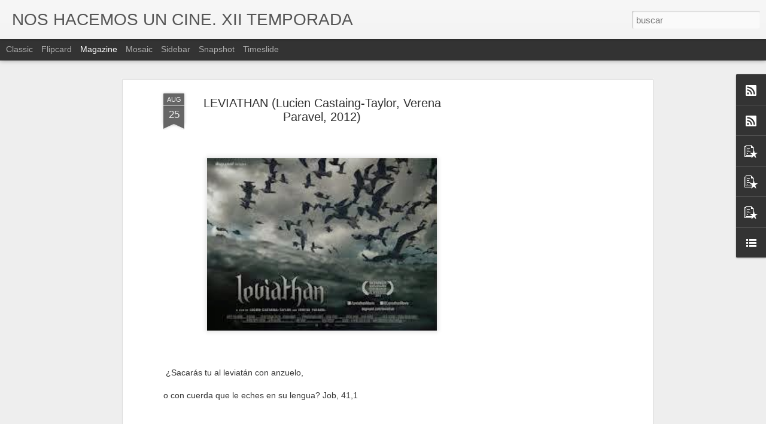

--- FILE ---
content_type: text/html; charset=utf-8
request_url: https://www.google.com/recaptcha/api2/aframe
body_size: 248
content:
<!DOCTYPE HTML><html><head><meta http-equiv="content-type" content="text/html; charset=UTF-8"></head><body><script nonce="zoWTG3crNF79U1fhgf7Ycw">/** Anti-fraud and anti-abuse applications only. See google.com/recaptcha */ try{var clients={'sodar':'https://pagead2.googlesyndication.com/pagead/sodar?'};window.addEventListener("message",function(a){try{if(a.source===window.parent){var b=JSON.parse(a.data);var c=clients[b['id']];if(c){var d=document.createElement('img');d.src=c+b['params']+'&rc='+(localStorage.getItem("rc::a")?sessionStorage.getItem("rc::b"):"");window.document.body.appendChild(d);sessionStorage.setItem("rc::e",parseInt(sessionStorage.getItem("rc::e")||0)+1);localStorage.setItem("rc::h",'1768874305764');}}}catch(b){}});window.parent.postMessage("_grecaptcha_ready", "*");}catch(b){}</script></body></html>

--- FILE ---
content_type: text/javascript; charset=UTF-8
request_url: https://www.noshacemosuncine.com/?v=0&action=initial&widgetId=PopularPosts2&responseType=js&xssi_token=AOuZoY4cUa8Y7rnCd9qMAYZcSCTH0-SPYg%3A1768874303902
body_size: 3144
content:
try {
_WidgetManager._HandleControllerResult('PopularPosts2', 'initial',{'title': 'Entradas populares del \xfaltimo mes', 'showSnippets': true, 'showThumbnails': true, 'thumbnailSize': 72, 'showAuthor': false, 'showDate': false, 'posts': [{'id': '773961175079414602', 'title': 'O RISO E A FACA (Pedro Pinho, 2025)', 'href': 'https://www.noshacemosuncine.com/2026/01/o-riso-e-faca-pedro-pinho-2025.html', 'snippet': 'COMENTARIO EN EL ANTEPEN\xdaLTIMO MOHICANO COLONIALISMOS DEL PRESENTE. Cr\xedtica de \x26quot;O riso e a faca\x26quot; de Pedro Pinho. Hace unos d\xedas em...', 'thumbnail': 'https://blogger.googleusercontent.com/img/b/R29vZ2xl/AVvXsEhU1XolnCOCW6ST62xZ5cTlQTumuAuG_z6AWdVhC56wx2fyMxWyw6hqmNwNBGrCW42V9tCgL9hufGw-EZQPBUqanPnP-QTkiCEcEHKinx8gvRhGxPF0tjwejn1lkZfI6KY2WZ7kWXOJPTfZKR5DxBx_7wG16Htm1zjcN2oPrWsFTrK8_zs8G_W81PsXBYaw/s72-w640-c-h238/e1.jpg', 'featuredImage': 'https://blogger.googleusercontent.com/img/b/R29vZ2xl/AVvXsEhU1XolnCOCW6ST62xZ5cTlQTumuAuG_z6AWdVhC56wx2fyMxWyw6hqmNwNBGrCW42V9tCgL9hufGw-EZQPBUqanPnP-QTkiCEcEHKinx8gvRhGxPF0tjwejn1lkZfI6KY2WZ7kWXOJPTfZKR5DxBx_7wG16Htm1zjcN2oPrWsFTrK8_zs8G_W81PsXBYaw/w640-h238/e1.jpg'}, {'id': '2237891931492897195', 'title': 'LA LISTA DE AMANECE METR\xd3POLIS', 'href': 'https://www.noshacemosuncine.com/2025/12/la-lista-de-amanece-metropolis.html', 'snippet': 'LA LISTA DE AMANECE METR\xd3POLIS \xa0 El 30 de diciembre de 2015, y me dejar\xeda alg\xfan nombre por eso no digo ninguno, el grupo que nos juntamos a ...', 'thumbnail': 'https://blogger.googleusercontent.com/img/b/R29vZ2xl/AVvXsEh-nm8Lhl7YdFQY_2jgtnAxxIbT6rqQM5eoE9rIThK26fCrjkhWwjiclBnhloGcygMLwsxdiklcHUH23GD1y6VMoVbajoROoKpEFJNhpZhhc9RgLfWYlDuHjzzYQ_jvGLcdlpLZReIBdsOTfLoTxXnBONlS6nFPpf6Mm4iZo8NNAOpvFRewbm3cj6yOKGaH/s72-w640-c-h320/a1.jpg', 'featuredImage': 'https://blogger.googleusercontent.com/img/b/R29vZ2xl/AVvXsEh-nm8Lhl7YdFQY_2jgtnAxxIbT6rqQM5eoE9rIThK26fCrjkhWwjiclBnhloGcygMLwsxdiklcHUH23GD1y6VMoVbajoROoKpEFJNhpZhhc9RgLfWYlDuHjzzYQ_jvGLcdlpLZReIBdsOTfLoTxXnBONlS6nFPpf6Mm4iZo8NNAOpvFRewbm3cj6yOKGaH/w640-h320/a1.jpg'}, {'id': '4662830817583676636', 'title': 'THE BEWILDERMENT OF CHILE (Luc\xeda Seles, 2025)', 'href': 'https://www.noshacemosuncine.com/2025/04/the-bewilderment-of-chile-lucia-seles.html', 'snippet': '\x26quot;Que te encamines a la verdad\x26quot;, esta frase, reiterada, enf\xe1tica, progresiva, demoledora por lo que conlleva para quien la dice y p...', 'thumbnail': 'https://blogger.googleusercontent.com/img/b/R29vZ2xl/AVvXsEhrZBQN1LzherZUn9GItKkzjorQikiOLG8_Uj-WN7p7vohL7EjJpkYwqA8LBulpLDPB1HupcFQT8dG9RWQ6AzPlAW_Dc7rHXI4zbyGcrPQA1mWasoLdvoNz_p7-9y3ZBn1DPtCdqGqPSqylp5K8DZea0t2KvfhCwSOz_z3cuooQXexF8A4gLCJzEv_KkOeo/s72-w640-c-h360/IMG_20250411_174501.jpg', 'featuredImage': 'https://blogger.googleusercontent.com/img/b/R29vZ2xl/AVvXsEhrZBQN1LzherZUn9GItKkzjorQikiOLG8_Uj-WN7p7vohL7EjJpkYwqA8LBulpLDPB1HupcFQT8dG9RWQ6AzPlAW_Dc7rHXI4zbyGcrPQA1mWasoLdvoNz_p7-9y3ZBn1DPtCdqGqPSqylp5K8DZea0t2KvfhCwSOz_z3cuooQXexF8A4gLCJzEv_KkOeo/w640-h360/IMG_20250411_174501.jpg'}, {'id': '4972596148203266242', 'title': 'BANZO (Margarida Cardoso, 2024)', 'href': 'https://www.noshacemosuncine.com/2025/12/banzo-margarida-cardoso-2024.html', 'snippet': 'COMENTARIO EN EL ANTEPEN\xdaLTIMO MOHICANO FANTASMAS DE PORTUGAL. Cr\xedtica de \x26quot;Banzo\x26quot; de Margarida Cardoso Si filmograf\xedas de pa\xedses c...', 'thumbnail': 'https://blogger.googleusercontent.com/img/b/R29vZ2xl/AVvXsEi-Kc7VuX5b_tC4IL4UcICxM9nA2j9EW2v_x495OptVO_N_W8Cs00pDwgsAo3y3FTMqdRbcdafD3UCrp7rzl0fMK2QXiIzFHWK11Wp05FxXK8OkhkWF5gxq6lGAxF3TZ42majSWq2yfDSAmn1qR7W1j1g-KHHtK_t4wICx_obrLC1xc0j47XWgll18hESgJ/s72-w640-c-h268/a1.webp', 'featuredImage': 'https://blogger.googleusercontent.com/img/b/R29vZ2xl/AVvXsEi-Kc7VuX5b_tC4IL4UcICxM9nA2j9EW2v_x495OptVO_N_W8Cs00pDwgsAo3y3FTMqdRbcdafD3UCrp7rzl0fMK2QXiIzFHWK11Wp05FxXK8OkhkWF5gxq6lGAxF3TZ42majSWq2yfDSAmn1qR7W1j1g-KHHtK_t4wICx_obrLC1xc0j47XWgll18hESgJ/w640-h268/a1.webp'}, {'id': '2088290756095759653', 'title': 'LA VIDA DE CHUCK (Mike Flanagan, 2024)', 'href': 'https://www.noshacemosuncine.com/2026/01/la-vida-de-chuck-mike-flanagan-2024.html', 'snippet': 'COMENTARIO EN AMANECE METR\xd3POLIS Dos pel\xedculas pensadas y dise\xf1adas para atraer al gran p\xfablico, estrenadas en Espa\xf1a el a\xf1o pasado, tienen ...', 'thumbnail': 'https://blogger.googleusercontent.com/img/b/R29vZ2xl/[base64]/s72-w640-c-h640/f1.webp', 'featuredImage': 'https://blogger.googleusercontent.com/img/b/R29vZ2xl/[base64]/w640-h640/f1.webp'}, {'id': '2697261143814045174', 'title': 'LA LISTA DE EL ANTEPEN\xdaLTIMO MOHICANO', 'href': 'https://www.noshacemosuncine.com/2026/01/la-lista-de-el-antepenultimo-mohicano.html', 'snippet': 'LISTADO GENERAL \xa0 LISTADOS INDIVIDUALES DE LOS PARTICIPANTES', 'thumbnail': 'https://blogger.googleusercontent.com/img/b/R29vZ2xl/AVvXsEgZx7L_WnfqAMhXTDc7h45boeS9MwgfRzFcTQYnbsmheTMsq3JL0mFIODUjtdZx8yLcZb496y2szap_TNDMp_Fxf0u2vV1_CgZQAsuV50XZhG1SizbM-MD3JW6A9FryOogY4uDcDhsDgw_SfofU2t9JyT2dRMDXrz-syOEXgGLRavT6B_vciCviRG1eOXsA/s72-w640-c-h384/a1.jpg', 'featuredImage': 'https://blogger.googleusercontent.com/img/b/R29vZ2xl/AVvXsEgZx7L_WnfqAMhXTDc7h45boeS9MwgfRzFcTQYnbsmheTMsq3JL0mFIODUjtdZx8yLcZb496y2szap_TNDMp_Fxf0u2vV1_CgZQAsuV50XZhG1SizbM-MD3JW6A9FryOogY4uDcDhsDgw_SfofU2t9JyT2dRMDXrz-syOEXgGLRavT6B_vciCviRG1eOXsA/w640-h384/a1.jpg'}, {'id': '3137752736092001373', 'title': 'TU CO\xd1O (Gonzalo Garc\xeda Pelayo, 2022)', 'href': 'https://www.noshacemosuncine.com/2022/09/tu-cono-gonzalo-garcia-pelayo-2022.html', 'snippet': 'Dije que pensaba no escribir nada sobre las 10 pel\xedculas (m\xe1s una) filmadas por Gonzalo Garc\xeda Pelayo durante un a\xf1o en la idea de que, quiz...', 'thumbnail': 'https://blogger.googleusercontent.com/img/b/R29vZ2xl/AVvXsEh_AssEo-C-lfDxQpaBxcBVnmCji9W3IdS6nffzqjqjzkwkvSwYdfB3bGNdeFKadiaJ5nKDpX5P9-biSwN0zaRAXsTtg-fnmICjecmjTyvzvKCDDjBleK5kgxjbetZWfqXv8Xb2zNI7X67fCqOut8cVBEHSF9vy4NAFXPgr6rzN3F-kfMKAexTAWoijGg/s72-w640-c-h426/b8.jpg', 'featuredImage': 'https://blogger.googleusercontent.com/img/b/R29vZ2xl/AVvXsEh_AssEo-C-lfDxQpaBxcBVnmCji9W3IdS6nffzqjqjzkwkvSwYdfB3bGNdeFKadiaJ5nKDpX5P9-biSwN0zaRAXsTtg-fnmICjecmjTyvzvKCDDjBleK5kgxjbetZWfqXv8Xb2zNI7X67fCqOut8cVBEHSF9vy4NAFXPgr6rzN3F-kfMKAexTAWoijGg/w640-h426/b8.jpg'}, {'id': '6313766367712958984', 'title': 'LA GUERRE EST FINIE (La guerra ha terminado, Alain Resnais, 1966)', 'href': 'https://www.noshacemosuncine.com/2017/03/la-guerre-est-finie-la-guerra-ha.html', 'snippet': '   LA GUERRE EST FINIE (La guerra ha terminado, Alain Resnais, 1966)   Jorge Sempr\xfan: \x26quot;En \x26#39;La guerra ha terminado\x26#39; se establece...', 'thumbnail': 'https://blogger.googleusercontent.com/img/b/R29vZ2xl/AVvXsEiUbOMfe6jjyMf2p29cMJnGPXnKRXtcuh2LnMwz5fK5b8Tq5FlINhYX4x2DNpTRV2PWAROueRGjiAPRHLwUoAI9gG_s6CGjQOussnU7CGMEFq3SZGirfAOQ7ndnvf15Bt0JKX4gw4TK4c0/s72-c/a1.jpg', 'featuredImage': 'https://blogger.googleusercontent.com/img/b/R29vZ2xl/AVvXsEiUbOMfe6jjyMf2p29cMJnGPXnKRXtcuh2LnMwz5fK5b8Tq5FlINhYX4x2DNpTRV2PWAROueRGjiAPRHLwUoAI9gG_s6CGjQOussnU7CGMEFq3SZGirfAOQ7ndnvf15Bt0JKX4gw4TK4c0/s400/a1.jpg'}, {'id': '6757844686992159836', 'title': 'PL\xc1CIDO (Luis Garc\xeda Berlanga, 1961)', 'href': 'https://www.noshacemosuncine.com/2016/08/placido-luis-garcia-berlanga-1961.html', 'snippet': ' Apenas\xa0    PL\xc1CIDO (Luis Garc\xeda Berlanga, 1961)   ENLACE A LA PEL\xcdCULA COMPLETA    Nada se puede contar que no se sepa, nada se puede aport...', 'thumbnail': 'https://blogger.googleusercontent.com/img/b/R29vZ2xl/AVvXsEhWGWm8FcWeK7KEfwPI_-rc1IyddLBMsOWPyH6uSn9-DOia-6kGg6ZxITPROKmG0E8Pxbg8APcokv50Y-HNUdfHrmoXbg9BFmpwz1MAyph4ZxRFYbnCJihyphenhyphentRhsDW37COthYs2205t4MmU/s72-c/a1.jpg', 'featuredImage': 'https://blogger.googleusercontent.com/img/b/R29vZ2xl/AVvXsEhWGWm8FcWeK7KEfwPI_-rc1IyddLBMsOWPyH6uSn9-DOia-6kGg6ZxITPROKmG0E8Pxbg8APcokv50Y-HNUdfHrmoXbg9BFmpwz1MAyph4ZxRFYbnCJihyphenhyphentRhsDW37COthYs2205t4MmU/s400/a1.jpg'}, {'id': '4508008227176564921', 'title': 'UN POLVO DESAFORTUNADO O POLVO LOCO (Radu Jude, 2021)', 'href': 'https://www.noshacemosuncine.com/2021/12/un-polvo-desafortunado-o-polvo-loco.html', 'snippet': '\xa0 L leg\xf3 la pandemia y no por ello la obra de Jude se paraliz\xf3, se sumi\xf3 en el infortunio del bloqueo o directamente desapareci\xf3. Desde 2020...', 'thumbnail': 'https://blogger.googleusercontent.com/img/a/AVvXsEiU9Rd2FIfRzo5PFcJrDLel3BeVqdL7jhPEvhUwP_H_fBVqTCcxpK5aQF9VNp_I76O6uh8QRDUE5A5RPEQjVxTQVgIWgVEZ_9Z-b7ZaYo_NFwO_zy-GhB1eWDP-yvzw9o7iYpqNdER_v29Eey87n8Z_oijudLnFChEf0UFvACJLTiOZmy40jfNoV9r_Gw\x3ds72-w640-c-h270', 'featuredImage': 'https://blogger.googleusercontent.com/img/a/AVvXsEiU9Rd2FIfRzo5PFcJrDLel3BeVqdL7jhPEvhUwP_H_fBVqTCcxpK5aQF9VNp_I76O6uh8QRDUE5A5RPEQjVxTQVgIWgVEZ_9Z-b7ZaYo_NFwO_zy-GhB1eWDP-yvzw9o7iYpqNdER_v29Eey87n8Z_oijudLnFChEf0UFvACJLTiOZmy40jfNoV9r_Gw\x3dw640-h270'}]});
} catch (e) {
  if (typeof log != 'undefined') {
    log('HandleControllerResult failed: ' + e);
  }
}


--- FILE ---
content_type: text/javascript; charset=UTF-8
request_url: https://www.noshacemosuncine.com/?v=0&action=initial&widgetId=BlogList1&responseType=js&xssi_token=AOuZoY4cUa8Y7rnCd9qMAYZcSCTH0-SPYg%3A1768874303902
body_size: 14847
content:
try {
_WidgetManager._HandleControllerResult('BlogList1', 'initial',{'title': 'https://elkinetoscopiodigital.wordpress.com/', 'sortType': 'LAST_UPDATE_DESCENDING', 'numItemsToShow': 5, 'showIcon': true, 'showItemTitle': true, 'showItemSnippet': true, 'showItemThumbnail': true, 'showTimePeriodSinceLastUpdate': false, 'tagName': 'BlogList1-www.noshacemosuncine.com', 'textColor': '#000', 'linkColor': '#00c', 'totalItems': 47, 'showAllText': 'Mostrar todo', 'showNText': 'Mostrar 5', 'items': [{'displayStyle': 'display: block;', 'blogTitle': 'CON LOS OJOS ABIERTOS', 'blogUrl': 'https://www.conlosojosabiertos.com/', 'blogIconUrl': 'https://lh3.googleusercontent.com/blogger_img_proxy/AEn0k_sjiJbkSRo1ieJOaikUTr7ouktNLuik8cgFKPlrwBUTyAUs46QosZD3Sg8eMQ20sfY2AHgYI1zcO33iD_9hobEeYDiw5txNr8DjAAwd5c-DVQg\x3ds16-w16-h16', 'itemTitle': 'DECOUPAGE (02): NOTAS PARA UNA HISTORIA DE LAS CINEASTAS RUMANAS (PRIMERA \nPARTE)', 'itemUrl': 'https://www.conlosojosabiertos.com/decoupage-02-notas-para-una-historia-de-las-cineastas-rumanas-primera-parte/', 'itemSnippet': '\n\nSigue siendo un misterio por qu\xe9 Rumania fue, entre todos los pa\xedses del \nbloque comunista europeo, incapaz de dar lugar siquiera a una sola \ndirectora de ...', 'itemThumbnail': '', 'timePeriodSinceLastUpdate': 'Hace 4 horas'}, {'displayStyle': 'display: block;', 'blogTitle': 'Cine maldito', 'blogUrl': 'https://www.cinemaldito.com/', 'blogIconUrl': 'https://lh3.googleusercontent.com/blogger_img_proxy/AEn0k_v_cQoamagUrZMPcMdqjOBADg0RXaT8R-10M5644ycQE4l05f6K9fR-J0dFXLGbe_PRKDPqaq7C1cLyhyMP1hKddbDr4tPgcXFSnQ\x3ds16-w16-h16', 'itemTitle': 'Trailer para la comedia de terror Sleep No More de Edwin', 'itemUrl': 'https://www.cinemaldito.com/trailer-para-la-comedia-de-terror-sleep-no-more-de-edwin/?utm_source\x3drss\x26utm_medium\x3drss\x26utm_campaign\x3dtrailer-para-la-comedia-de-terror-sleep-no-more-de-edwin', 'itemSnippet': 'Despu\xe9s de ganar el Leopardo de Oro por su \xfaltimo trabajo, Vengeance Is \nMine, All Others Pay Cash, el cineasta indonesio Edwin, conocido por otras \nobras ta...', 'itemThumbnail': '', 'timePeriodSinceLastUpdate': 'Hace 6 horas'}, {'displayStyle': 'display: block;', 'blogTitle': 'textos en red - shangrila-blog', 'blogUrl': 'https://www.shangrila-blog.com/', 'blogIconUrl': 'https://lh3.googleusercontent.com/blogger_img_proxy/AEn0k_vYHyM39l-7RSfq14DvU5rChXYAlhliZ5jS9zWCcyM0IViHcDjAjmfJMdZz64Ee4p2oghVc9oSzDSRKxmUHbGsV4SslH74_4aWQ94M5rQ\x3ds16-w16-h16', 'itemTitle': 'SHANGRILA NO EXISTE', 'itemUrl': 'https://www.shangrila-blog.com/2026/01/shangrila-no-existe.html', 'itemSnippet': '\n\n \n\n\n', 'itemThumbnail': {'url': 'https://blogger.googleusercontent.com/img/b/R29vZ2xl/AVvXsEgOddwD5ZGyccxQ2f9DxAGnd4S6qVIGj8DWndKkrsLZ4_qv0AenG4NGyuL9OYMjyCStBwhCM3l7mjTzdt1jfyhyXNLY5lk5YCag-3VLkjrxrlRUR3hJuth8gN8WBQAuRGwpA32R2krXSr9YFHEDM87PZERWrgA1VjwW-3_N5hgeJooADG7OIKBJc3a7PiOu/s72-w566-h531-c/SHANGRILA%20NO%20EXISTE-01.jpg', 'width': 72, 'height': 72}, 'timePeriodSinceLastUpdate': 'Hace 17 horas'}, {'displayStyle': 'display: block;', 'blogTitle': 'Amanece Metr\xf3polis', 'blogUrl': 'https://amanecemetropolis.net/', 'blogIconUrl': 'https://lh3.googleusercontent.com/blogger_img_proxy/AEn0k_vKjaoz2PVuFAQY7Ehfzi0hsVcyMufgDQDbWk7vFMSin8h-tH5c3j7C--6eEYl725rwgLh3PY4AvonQn1Pus9e21qOtGGG3Ag8CIqMy\x3ds16-w16-h16', 'itemTitle': 'Diez soldaditos africanos', 'itemUrl': 'https://amanecemetropolis.net/diez-soldaditos-africanos/', 'itemSnippet': '\n\nToca comenzar el a\xf1o con novela negra, ya que este enero es menester \nhomenajear a la maestra de este g\xe9nero: the Queen of Crime. Y es que \ncelebramos el c...', 'itemThumbnail': '', 'timePeriodSinceLastUpdate': 'Hace 18 horas'}, {'displayStyle': 'display: block;', 'blogTitle': 'El cine de Solaris', 'blogUrl': 'http://elcinedesolaris.blogspot.com/', 'blogIconUrl': 'https://lh3.googleusercontent.com/blogger_img_proxy/AEn0k_thhcpk4ZEhaFyNx1tU32QKyjGtGk34W9VJdyjMRqigedDt60Sg8wm2a9ccDFUiKKQZ8oKjBtcGrTwKPoFBpatyov1kzL8KnZjGt2OXDurOC1cK\x3ds16-w16-h16', 'itemTitle': 'Las mujeres en el cine de John Sturges', 'itemUrl': 'http://elcinedesolaris.blogspot.com/2026/01/las-mujeres-en-el-cine-de-john-sturges.html', 'itemSnippet': '\n\n \n*En John Sturges. La mirada ecu\xe1nime o depende de a qu\xe9 se llame mirar \n(Providence)* desmonto algunas de las imprecisas etiquetas que le \nencasquetaron,...', 'itemThumbnail': {'url': 'https://blogger.googleusercontent.com/img/b/R29vZ2xl/AVvXsEi0M_OtNYK25FtCRg3MV64-DPCms60OqCoDJUCZR6DyxZnoje3YC5irN-CWlsAaev3M8q3jdVygnMuKW80ID7h6Ub1OtZey6mgAMKwn8patot7V1-2HjgOh273L5u1D2ZKv9VqiCAtIpaX2X0vl0pcjM-IYuNo2tPXpC990gMQNORzo2ocnCDwcajVJd1Vf/s72-w400-h305-c/Screenshot%20(8550).png', 'width': 72, 'height': 72}, 'timePeriodSinceLastUpdate': 'Hace 1 d\xeda'}, {'displayStyle': 'display: none;', 'blogTitle': 'SEG\xdaN ANTONIO BAYLOS...', 'blogUrl': 'https://baylos.blogspot.com/', 'blogIconUrl': 'https://lh3.googleusercontent.com/blogger_img_proxy/AEn0k_uizKIW0uZCELSS8UTy8xjEevoNebWfy0omvPY8uoctbdC5gqkxpU_Wqh4kw1E4cGBIMDU-wC1Kqg5hSrj03IUp0DCjFE2bjigiaQ\x3ds16-w16-h16', 'itemTitle': 'UNA NUEVA ESTRATEGIA DIPLOM\xc1TICA ANTE EL IMPERIALISMO NEOCOLONIZADOR DE \nTRUMP (HABLA AGUSTIN SANTOS, DIPUTADO DE SUMAR)', 'itemUrl': 'https://baylos.blogspot.com/2026/01/una-nueva-estrategia-diplomatica-ante.html', 'itemSnippet': '\n\n \n\nVivimos tiempos convulsos. La agresividad del imperio norteamericano se ha \nmaterializado en una serie de hechos que est\xe1n marcando un inquietante \ncomi...', 'itemThumbnail': {'url': 'https://blogger.googleusercontent.com/img/b/R29vZ2xl/AVvXsEiRAekZqT2BnmS4FQzYSgvu7sfU31E2IT5UXEaC4JESCUvNX18XKv1HF8ibwtXP-jjArgAb34IxOOnGpJEdVrpb09O7cPW61xIzU9pXdOPO0QXNRsWl42bvA52Hvfd-kkArfkg6LBZNUEtJo45Hish3hYUNpqcwf4KuwcOHDjmBTkCEfFJgfF7HAIeGk6c/s72-w400-h255-c/trump%20greenland.jfif', 'width': 72, 'height': 72}, 'timePeriodSinceLastUpdate': 'Hace 1 d\xeda'}, {'displayStyle': 'display: none;', 'blogTitle': 'Las peras del huerto de pap\xe1 (cine)', 'blogUrl': 'http://lasperasdelhuertodepapa.blogspot.com/', 'blogIconUrl': 'https://lh3.googleusercontent.com/blogger_img_proxy/AEn0k_u2NEQ4DdTbIq2ZM82UpgFMO7bUp9-foj5fsSRNG3HohC81Lxq-Kj5xmjmK7UihX8r5AmzlpocBhNn4LWgFsmL_nxgFKDlhok5KSY4rJ6ymyTnediY9697mVQ\x3ds16-w16-h16', 'itemTitle': 'Yrup\u0113', 'itemUrl': 'http://lasperasdelhuertodepapa.blogspot.com/2026/01/otra-pelicula-disponible-en.html', 'itemSnippet': 'Otra pel\xedcula disponible en Filmin/L\u2019Alternativa (hasta el 1 de febrero) \nrecomendada por Cristina Riera Jaume, y \xe9sta adem\xe1s refrendada por Miguel \nMart\xedn M...', 'itemThumbnail': {'url': 'https://blogger.googleusercontent.com/img/b/R29vZ2xl/AVvXsEg5AFDestv9KC3UDijJXRlgVDRPEhZCj8zbQ4XRFaOaye_IMnWoT2kau6lIsGJLQwJVwLEenZxuM4czlHmoMJvkUBkDd8K7-xxVbH_Nokfvh2IHqefq3CHJOAYKmeBbP5IozZLNf01RtYopf6j152DiRyQ1dQEINwOJAJOgyA37OLs5Gl7TKlHJjAO-4Kyu/s72-c/617708649_25812050535147347_7839688060401868256_n.jpg', 'width': 72, 'height': 72}, 'timePeriodSinceLastUpdate': 'Hace 1 d\xeda'}, {'displayStyle': 'display: none;', 'blogTitle': 'DMovies', 'blogUrl': 'https://dmovies.org/', 'blogIconUrl': 'https://lh3.googleusercontent.com/blogger_img_proxy/AEn0k_uQei95xaqZrXwverrl15ssFsYBjA6KEe_dk2sNyF-3Z09CdQxRJGflwl_gyvYp_5RDWJuTSOaJBybvnFFP8wGu_A\x3ds16-w16-h16', 'itemTitle': 'Our dirty questions to Franz B\xf6hm', 'itemUrl': 'https://dmovies.org/2026/01/16/our-dirty-questions-to-franz-bohm/', 'itemSnippet': '\n\nFranz B\xf6hm is an award-winning director specialising in socially relevant \nfilms based on true stories. His debut feature Dear Future Children (2021) \nwon ...', 'itemThumbnail': '', 'timePeriodSinceLastUpdate': 'Hace 3 d\xedas'}, {'displayStyle': 'display: none;', 'blogTitle': 'El blog de Hildy Johnson', 'blogUrl': 'https://hildyjohnson.es/', 'blogIconUrl': 'https://lh3.googleusercontent.com/blogger_img_proxy/AEn0k_vyWY7XjV2y0l5aoNI2H-_jmCX_k8yrkqPY-1Fn3TLQ3GGm2006zqGWb8QmSOw5R7qi8l3P6qddJYkvJ2Vw5HxF1oYo5nSZ\x3ds16-w16-h16', 'itemTitle': 'Till We Meet Again (1944) de Frank Borzage', 'itemUrl': 'https://hildyjohnson.es/?p\x3d6899', 'itemSnippet': '\n\nFrank Borzage es capaz de emocionar con tan poco\u2026 Tan solo con una c\xe1mara \nque enfoca una mano que desfallece y se abre dejando a la vista un \ncrucifijo. C...', 'itemThumbnail': '', 'timePeriodSinceLastUpdate': 'Hace 6 d\xedas'}, {'displayStyle': 'display: none;', 'blogTitle': 'El Testamento del Dr. Caligari', 'blogUrl': 'https://eltestamentodeldoctorcaligari.com', 'blogIconUrl': 'https://lh3.googleusercontent.com/blogger_img_proxy/AEn0k_uioHYyiVkF1azPuulMF9vsQZ5MvludEnkwBX1airtxCn9xAqp9yDair-OMMKtuPF9rCCbVQT3-Nt6s_FYrsI02g9y_D8KQxKQfVotjlduwFjHQXjIh2H4\x3ds16-w16-h16', 'itemTitle': 'Especial Keaton sonoro (II): anatom\xeda de una ca\xedda', 'itemUrl': 'https://eltestamentodeldoctorcaligari.com/2026/01/12/especial-keaton-sonoro-ii-anatomia-de-una-caida/', 'itemSnippet': 'En los a\xf1os 20 Buster Keaton era uno de los artistas de cine m\xe1s grandes \ndel mundo. Solo Chaplin y Harold Lloyd le superaban en el terreno de la \ncomedia, y...', 'itemThumbnail': '', 'timePeriodSinceLastUpdate': 'Hace 1 semana'}, {'displayStyle': 'display: none;', 'blogTitle': 'El Kinetoscopio digital', 'blogUrl': 'https://elkinetoscopiodigital.wordpress.com', 'blogIconUrl': 'https://lh3.googleusercontent.com/blogger_img_proxy/AEn0k_ve7NsLRPITss2fOIEKimWSH3EKN7bDSmftcQcHQNKdNxmxPFiu4VKjrao_G3UGpxCdq68ZnsYIkiNRyc3IoOxcr-ZCn1v20OVTZXjO-q9-np1HWtQqotBL67U\x3ds16-w16-h16', 'itemTitle': 'Entre ellas', 'itemUrl': 'https://elkinetoscopiodigital.wordpress.com/2026/01/12/entre-ellas/', 'itemSnippet': 'No hubo premeditaci\xf3n alguna en la foto que cerraba la \xfaltima entrada del \na\xf1o pasado. All\xed, sobre la mesita de caf\xe9, descansaban algunas de las \nmejores edi...', 'itemThumbnail': '', 'timePeriodSinceLastUpdate': 'Hace 1 semana'}, {'displayStyle': 'display: none;', 'blogTitle': 'CINEMA DE PERRA GORDA', 'blogUrl': 'https://thecinema.blogia.com', 'blogIconUrl': 'https://lh3.googleusercontent.com/blogger_img_proxy/AEn0k_vQnR9wiGOU6zYlXz3_-fLIJOGEqiBdYbHeowwoVjstIeqNLFwivD46QXkIiwRoxj2xgYSO7Wincfmr-eMf0H7lCGcRoRXvN90QJkY\x3ds16-w16-h16', 'itemTitle': 'BATTLE HYMN (1956, Douglas Sirk) Himno de batalla', 'itemUrl': 'https://thecinema.blogia.com/2026/011001-battle-hymn-1956-douglas-sirk-himno-de-batalla.php', 'itemSnippet': '\n\nLos a\xf1os cincuenta propiciaron en Hollywood la presencia de un buen n\xfamero \nde t\xedtulos inmersos en las coordenadas m\xe1s convencionales del cine b\xe9lico. \nNos...', 'itemThumbnail': '', 'timePeriodSinceLastUpdate': 'Hace 1 semana'}, {'displayStyle': 'display: none;', 'blogTitle': 'Capricho Cin\xe9filo.', 'blogUrl': 'https://caprichocinefilo.wordpress.com', 'blogIconUrl': 'https://lh3.googleusercontent.com/blogger_img_proxy/AEn0k_tAH9GtDt6CwxpILUZ-elLkFGMshCiJzBTIaS3cYuYtmCULLmz53_CUS0sGRmo2VDoVMpQn4vdFUWVtq4A6YVxoh-Qei2JCiObtg_zisIMNX4i7G1xe\x3ds16-w16-h16', 'itemTitle': 'El gran film perdido de Robert Siodmak: St\xfcrme der Leidenschaft (1931)', 'itemUrl': 'https://caprichocinefilo.wordpress.com/2026/01/09/el-gran-film-perdido-de-robert-siodmak-sturme-der-leidenschaft-1931/', 'itemSnippet': '  MISTERIOS DEL CINE Si el tard\xedo descubrimiento de ST\xdcRME DER LEIDENSCHAFT \n(Tempestad de pasiones, 1931), hasta finales del siglo XX considerada \nperdida, ...', 'itemThumbnail': {'url': 'https://caprichocinefilo.wordpress.com/wp-content/uploads/2024/09/www.jpg', 'width': '', 'height': ''}, 'timePeriodSinceLastUpdate': 'Hace 1 semana'}, {'displayStyle': 'display: none;', 'blogTitle': 'desistfilm', 'blogUrl': 'https://desistfilm.com', 'blogIconUrl': 'https://lh3.googleusercontent.com/blogger_img_proxy/AEn0k_sgJ3-RS381gzRF3yK30YO_YyDuNLctK4_W7_8I9jx8IqjsTBwqYRDXiqY1scy7rQGgLdhUkqQc3rqJmC79s4PmimFo9JU\x3ds16-w16-h16', 'itemTitle': 'UYARIY: UN REENCUADRE NECESARIO DE LA PRODUCCI\xd3N NACIONAL', 'itemUrl': 'https://desistfilm.com/uyariy-un-reencuadre-necesario-de-la-produccion-nacional/', 'itemSnippet': 'Por Benji Porras Cada palabra, cada secuencia y cada pel\xedcula son, de \nalguna forma, testimonio de las condiciones sociales en que se producen; \npero debemos...', 'itemThumbnail': '', 'timePeriodSinceLastUpdate': 'Hace 2 semanas'}, {'displayStyle': 'display: none;', 'blogTitle': 'EL AMOR DESPU\xc9S DEL MEDIOD\xcdA', 'blogUrl': 'http://amordespuesdemediodia.blogspot.com/', 'blogIconUrl': 'https://lh3.googleusercontent.com/blogger_img_proxy/AEn0k_tf1rzDrl2i9wPpZM-jnplL-av7-twwUZEzZlP5LoX6zQuph5W-a6w20PZ5r0Q8lQxUMWv7CnIxQ8Vg-Rsl1QQ5jewZaGiojsU4Dpn68R-t6xjQZvEtKg\x3ds16-w16-h16', 'itemTitle': 'BLUE MOON', 'itemUrl': 'http://amordespuesdemediodia.blogspot.com/2026/01/blue-moon.html', 'itemSnippet': '\n\nFELIZ A\xd1O 2026\n\n\nMuchas veces he citado por aqu\xed la noche del 31 de marzo de 1943, cuando \nRichard Rodgers y Oscar Hammerstein II estrenan \x22Oklahoma!\x22 en l...', 'itemThumbnail': {'url': 'https://blogger.googleusercontent.com/img/b/R29vZ2xl/AVvXsEhVcCx6hp0_0rF7Q5bxT7tivpjFCazs3d4ja5J6vGyXsnKFvKgsODrC0bbh_Q2srB9__j8W-a76ZX6XubET54TTFpwJvJ5Zgy8qbRJUC0zUoU4KdLbE8wzjbTfr-yzBa5hVE1d0h_LIK6V-gNFcybsTJp0f7cU17heBO7RT_ZYYNf_DGYQOn5-w-4JDVJE/s72-c/blue-moon-1280x720.jpg', 'width': 72, 'height': 72}, 'timePeriodSinceLastUpdate': 'Hace 2 semanas'}, {'displayStyle': 'display: none;', 'blogTitle': 'un blog comme les autres', 'blogUrl': 'http://postcefalu.blogspot.com/', 'blogIconUrl': 'https://lh3.googleusercontent.com/blogger_img_proxy/AEn0k_uLBEHfFeCCQx3tEyAgASFVo5Hbx3mrtZzosdCQse9V_FftQm-gTR0NAro0-brNYzQn9Sm4tJ7P-iYj25eZ5ICyFfNoMrEPtXu1t1RERA\x3ds16-w16-h16', 'itemTitle': 'CUENTAS ANUALES', 'itemUrl': 'http://postcefalu.blogspot.com/2025/12/cuentas-anuales.html', 'itemSnippet': '\n\n25 RECIENTES (desde 2020)\n\n*Historias del Buen Valle* (*Jos\xe9 Luis Guerin*, 2025), *Le cinqui\xe8me plan \nde La Jet\xe9e* (*Dominique Cabrera*, 2024), *The shroud...', 'itemThumbnail': '', 'timePeriodSinceLastUpdate': 'Hace 3 semanas'}, {'displayStyle': 'display: none;', 'blogTitle': 'El Acorazado Cin\xe9filo - Le Cuirass\xe9 Cin\xe9phile', 'blogUrl': 'https://www.bachilleratocinefilo.com/', 'blogIconUrl': 'https://lh3.googleusercontent.com/blogger_img_proxy/AEn0k_uv6-uaKJE7eNILbZwrIW5-buXgYzNNU0vJ88o9I-vXhBAGCJHyPYjm_jpcnubh9DBYbFMs0Y945R_0sNUm-MeHtFwPfU1uLN3Z2L60hqg2S6O2GA\x3ds16-w16-h16', 'itemTitle': 'Ivan Sergueyevich Turgueniev: \x22\u041c\u0443\u043c\u0443\x22 (Mum\xfa) (1852). Magistral relato de \namor y servidumbre. La perrita m\xe1s famosa de la literatura rusa. Francisco \nHuertas Hern\xe1ndez', 'itemUrl': 'https://www.bachilleratocinefilo.com/2025/12/ivan-sergueyevich-turgueniev-mumu-1852.html', 'itemSnippet': '*Ivan Sergueyevich Turgueniev (1818-1883): \x22\u041c\u0443\u043c\u0443\x22 (Mum\xfa) (1852). Magistral \nrelato de amor y servidumbre. La perrita m\xe1s famosa de la literatura rusa. \nFranc...', 'itemThumbnail': {'url': 'https://blogger.googleusercontent.com/img/b/R29vZ2xl/AVvXsEhGGvenmI2laYMDn69sRqfZOI6nqSSp3hmbp9RCNiS6vPpCiV5XHJhBD_wdrckEYXOEsZ8NYxw9GzpoxMOc_q3kPU0602OT7cooM9tBLxH90jHaCqjCMnLeuGI_YWI2nzQKTp-JN4CK7Hd_LerkAzHIolqE5PBTvA65wDeoBWI1w4Vaas3rp4Bf2QTnpf4/s72-w640-h373-c/Ivan%20Turgueniev.%20%D0%9C%D1%83%D0%BC%D1%83%20-%20Pel%C3%ADcula%20barca%20perrita%20-%20copia.jpg', 'width': 72, 'height': 72}, 'timePeriodSinceLastUpdate': 'Hace 3 semanas'}, {'displayStyle': 'display: none;', 'blogTitle': 'El derecho y el rev\xe9s', 'blogUrl': 'https://presnolinera.wordpress.com', 'blogIconUrl': 'https://lh3.googleusercontent.com/blogger_img_proxy/AEn0k_uyvDDgzbUebh4k5QMWYNy5bfHJ33XGoqYQXuzia9U_rV8xJRqyYrUePUmFoT0J2s6nce7QnYLHxmP3mwVa-3RmBBDXFunWqMQshCGMZkPDNzQ\x3ds16-w16-h16', 'itemTitle': 'La voz de Hind no conmueve a los genocidas.', 'itemUrl': 'https://presnolinera.wordpress.com/2025/12/23/la-voz-de-hind-no-conmueve-a-los-genocidas/', 'itemSnippet': 'En La voz de Hind, dirigida por Kaouther Ben Hania y estrenada el 3 de \nseptiembre de 2025 en el Festival de Cine de Venecia, vemos y, sobre todo, \nescuchamo...', 'itemThumbnail': '', 'timePeriodSinceLastUpdate': 'Hace 3 semanas'}, {'displayStyle': 'display: none;', 'blogTitle': 'Pajarera del medio', 'blogUrl': 'http://pajareradelmedio.blogspot.com/', 'blogIconUrl': 'https://lh3.googleusercontent.com/blogger_img_proxy/AEn0k_s7AnrJxKqPexlQr_kncgNMkLGPE4J0Qe10r7nOlYe77k5s9Vw32MoPkXl9Nb-MJEdGRDLcx3m-LLVaZENXBTkpH3TTwqb_O3NAqJZRfIWpmLf4dQ\x3ds16-w16-h16', 'itemTitle': 'Rosa von Praunheim: \xabAmo las discusiones, la controversia y la provocaci\xf3n\xbb', 'itemUrl': 'http://pajareradelmedio.blogspot.com/2025/12/rosa-von-praunheim-amo-las-discusiones.html', 'itemSnippet': 'El 17 de diciembre pasado muri\xf3 en Berl\xedn, de 83 a\xf1os, el ic\xf3nico artista \nalem\xe1n Rosa von Praunheim (Holger Bernhard Bruno Mischwitzky). Una parte \npeque\xf1a ...', 'itemThumbnail': {'url': 'https://blogger.googleusercontent.com/img/b/R29vZ2xl/AVvXsEgM6TYOa59l-MDP6tTcA2-Sa9RxYnGMjPAE92kGf16pgSJDNm7lMVVjPddd7SbDSaGDfokeVrUFs7khOmIHmC2xRMJ8VWgRyVNdMzT_wYmdHYqQwU-InemxBVs_FmGtCEMH5exEwiBpXfZRLnDgsZtXthWfpL6pw7Q53U3OhfjGZXu1-g6mDPp0JHyiSdGh/s72-w400-h225-c/40870262-rosa-von-praunheim-rosa-von-praunheim-war-ein-grosser-filmemacher-und-ein-vorkaempfer-der-schwulenbewegung-2SMH.jpg', 'width': 72, 'height': 72}, 'timePeriodSinceLastUpdate': 'Hace 4 semanas'}, {'displayStyle': 'display: none;', 'blogTitle': 'Transit: cine y otros desv\xedos', 'blogUrl': 'https://cinentransit.com', 'blogIconUrl': 'https://lh3.googleusercontent.com/blogger_img_proxy/AEn0k_t_hUag1llUy7m8t5do5Xk8QYE3YSOYhXsGtGvZkJ9a6YzlmgRNtzpXwbpO8vIZwi6OCecwgSI7-SGqJ2mAXPYeofRT-0q-tw\x3ds16-w16-h16', 'itemTitle': 'Sitges 2025', 'itemUrl': 'https://cinentransit.com/sitges-2025/', 'itemSnippet': 'En el festival de cine fant\xe1stico de este a\xf1o, han comparecido multitud de \nmonstruos, entre los cuales, destaca la inteligencia artificial como tema y \ncomo...', 'itemThumbnail': '', 'timePeriodSinceLastUpdate': 'Hace 2 meses'}, {'displayStyle': 'display: none;', 'blogTitle': 'Blog de cine - La estaci\xf3n del fotograma perdido', 'blogUrl': 'http://laestaciondelfotogramaperdido.blogspot.com/', 'blogIconUrl': 'https://lh3.googleusercontent.com/blogger_img_proxy/AEn0k_u_Goxs7mNJXdQFpV9cl5OC1xEcIbbjougm2GmM_wCuqhbp1yR3Xo6xX0CbP0o0b8pFvyyvgWiyk7WvaqPZDJoDHcBpl8ukBWRn1KDj2C5muETezh-oJ4LR3-bSEKz2u5o\x3ds16-w16-h16', 'itemTitle': 'Festival de San Sebasti\xe1n 2025: mejores y peores pel\xedculas', 'itemUrl': 'http://laestaciondelfotogramaperdido.blogspot.com/2025/10/festival-san-sebastian-2025-mejores-peores-peliculas.html', 'itemSnippet': 'El 73 Festival de San Sebasti\xe1n ha destacado por el cine espa\xf1ol de la \nSecci\xf3n Oficial y las joyitas internacionales de Perlas y Zabaltegi. Aqu\xed \nva mi repa...', 'itemThumbnail': {'url': 'https://blogger.googleusercontent.com/img/a/AVvXsEg90WnzsgOUWa9xGhIeHFvEm0wKjFZXxsJ8MbbquKpQy-fqgzaGkwvrWT6wfwGNf8ztVRWDE9nw4poM-M7juaVxj59R-GNQGoTg1Ugx2VPOGubpKcS5qHpzew_H-_g8Xt_lwf7qvxQXOMGvSwzNkTnveHchSJgxXdnUr11IAi5UTd_xGB8NUxURJ276G1g\x3ds72-w320-h180-c', 'width': 72, 'height': 72}, 'timePeriodSinceLastUpdate': 'Hace 3 meses'}, {'displayStyle': 'display: none;', 'blogTitle': 'CINEINFINITO', 'blogUrl': 'https://www.cineinfinito.org', 'blogIconUrl': 'https://lh3.googleusercontent.com/blogger_img_proxy/AEn0k_ti232DFVkQJDdd71I9jVo95ZCSjglcXflgA8FH_8mxDI-XZNgmSPTmKymylVwRRBmIVdpbBd6EdrdZRpzT5_nLxu9HXq6qU8QQUp4\x3ds16-w16-h16', 'itemTitle': 'Borrador autom\xe1tico', 'itemUrl': 'https://www.cineinfinito.org/borrador-automatico-5/', 'itemSnippet': 'Mike De LeonPrograma 2: Kung Mangarap Ka\x27t Magising [1977]Typography is the \nart and technique Typography is the art and technique of arranging type to \nmake...', 'itemThumbnail': '', 'timePeriodSinceLastUpdate': 'Hace 4 meses'}, {'displayStyle': 'display: none;', 'blogTitle': 'vivirdebuenagana', 'blogUrl': 'https://vivirdebuenagana.wordpress.com', 'blogIconUrl': 'https://lh3.googleusercontent.com/blogger_img_proxy/AEn0k_vl-OW24r7t4jL107jMasI0wlDgFYgvKS4KVSQgBWFoj24V318KGFc2xOQ72P1iXvQvQX3Z0xNXrUOx7rZ7cMj5JO_rWlXJIEXhvjtxLDbnrhtDj32m\x3ds16-w16-h16', 'itemTitle': 'TANGER BAR 1986-2024', 'itemUrl': 'https://vivirdebuenagana.wordpress.com/2024/10/01/tangere-bar-1986-2024/', 'itemSnippet': 'Como estos d\xedas es noticia de prensa, casi con llamada a funerales \nnacionales, el cierre definitivo del Bar T\xe1nger de San Sebasti\xe1n, creo que \nes un buen mo...', 'itemThumbnail': '', 'timePeriodSinceLastUpdate': 'Hace 1 a\xf1o'}, {'displayStyle': 'display: none;', 'blogTitle': 'CONTRAPICADO', 'blogUrl': 'https://contrapicado.net/', 'blogIconUrl': 'https://lh3.googleusercontent.com/blogger_img_proxy/AEn0k_vbh7X5GoVfq1xaEy-vgj0kCscjSBXPMIlVSKy8rzRek8crCSI9s_IWf54bJY25xeyG70Py_OLH-B_iYnbgMY-qNS4M8LWn\x3ds16-w16-h16', 'itemTitle': 'K\xe8o ch\xe2u \xc2u (1X2) l\xe0 g\xec? H\u01b0\u1edbng d\u1eabn ch\u01a1i k\xe8o 1X2 t\u1ea1i Kubet', 'itemUrl': 'https://contrapicado.net/keo-chau-au-1x2-la-gi-huong-dan-choi-keo-1x2-tai-kubet/', 'itemSnippet': '\n\nK\xe8o ch\xe2u \xc2u (1X2) l\xe0 m\u1ed9t trong nh\u1eefng lo\u1ea1i k\xe8o ph\u1ed5 bi\u1ebfn nh\u1ea5t trong c\xe1 c\u01b0\u1ee3c \nb\xf3ng \u0111\xe1 online. T\u1ea1i nh\xe0 c\xe1i Kubet, k\xe8o 1X2 lu\xf4n thu h\xfat \u0111\xf4ng \u0111\u1ea3o ng\u01b0\u1eddi ch\u01a1i \ntha...', 'itemThumbnail': '', 'timePeriodSinceLastUpdate': 'Hace 1 a\xf1o'}, {'displayStyle': 'display: none;', 'blogTitle': 'Cinefilia Malversa (blog sin fines de lucro)', 'blogUrl': 'https://cinefiliamalversa.blogspot.com/', 'blogIconUrl': 'https://lh3.googleusercontent.com/blogger_img_proxy/AEn0k_sNl_J3pXQjb85srWpHN_RM7GfHk_JGFwjni92kitA_unClYpv3auKJzDk32cD5FbueO8KkHMBwi5eO6QWnPSylDqGuPFfxNRsIttpqhKXj817fAQrF\x3ds16-w16-h16', 'itemTitle': 'Le tourbillon de la vie (Peque\xf1as casualidades) - 2022 - Olivier Treiner \n(subtitulado al espa\xf1ol)', 'itemUrl': 'https://cinefiliamalversa.blogspot.com/2023/12/le-tourbillon-de-la-vie-pequenas.html', 'itemSnippet': '\n\n\nEl torbellino de la vida es una pel\xedcula dram\xe1tica francesa dirigida por \nOlivier Treiner y estrenada en 2022. Par\xeds 2052. Julia, 80 a\xf1os, tuvo una \nvida ...', 'itemThumbnail': {'url': 'https://blogger.googleusercontent.com/img/b/R29vZ2xl/AVvXsEgyxFvusUV76jviuofDtgGY5HKBcy0eK1bEe6P1sl34H22kLNtGkd7th92F9MfxL2ihT7uNvQQFaUyZbvxsnLi29bueP6wZMrkMQqmRfUfmm4isRjTEHo8jXVNirHl8axWZ6cDthaBS7URCJrvdamxECaZE2BTgn5lV8GnTI5lAjycgaMTPNcXlPlhqTjYU/s72-c/Le%20tourbillon%20de%20la%20vie%20%28Peque%C3%B1as%20casualidades%29%20-%202022%20-%20Olivier%20Treiner.jpg', 'width': 72, 'height': 72}, 'timePeriodSinceLastUpdate': 'Hace 2 a\xf1os'}, {'displayStyle': 'display: none;', 'blogTitle': 'Arsenevich', 'blogUrl': 'http://scalisto.blogspot.com/', 'blogIconUrl': 'https://lh3.googleusercontent.com/blogger_img_proxy/AEn0k_tmO375qoEBmWcIlsl3F13s6mhxlRgqM8yKgGBGzp3k0VVRfx4Bq1gN8rFboNRtbAQyIT0DBKENzSVDR4WPLtgkXjyEogoEvsu-YhQ\x3ds16-w16-h16', 'itemTitle': 'Roberto Rossellini - La Prise de pouvoir par Louis XIV (1966)', 'itemUrl': 'http://scalisto.blogspot.com/2008/12/roberto-rossellini-la-prise-de-pouvoir.html', 'itemSnippet': '\nFranc\xe9s | Subs: Castellano/English/Portugu\xeas (muxed)\n90 min | x-264 1920x1080 | 4800 kb/s | 128 kb/s AC3 | 25 fps\nWEB rip 3,07 GB\n*La toma del poder por par...', 'itemThumbnail': {'url': 'https://blogger.googleusercontent.com/img/b/R29vZ2xl/AVvXsEg18y6WZb-HqD-JUDymfj992EOGulrI-DFzfzmApEXMwN8jxCi5WbY3M4XvNa5smCfkMoF3su0qz1gJLk-NR_Q_XPUAgQZgudy0HtMBhlPOniLAiOLQKWnuAwkR_TU41ukvxt83OZEyisvU3PV8VHqMsZ4uKGjStKwPaJSIaRJoNVc_pDmBItIj0_BzAA/s72-w273-h400-c/luis%20XIV.jpg', 'width': 72, 'height': 72}, 'timePeriodSinceLastUpdate': 'Hace 3 a\xf1os'}, {'displayStyle': 'display: none;', 'blogTitle': 'MOGAMBO', 'blogUrl': 'http://mogambo1924.blogspot.com/', 'blogIconUrl': 'https://lh3.googleusercontent.com/blogger_img_proxy/AEn0k_v878WvDsIIN7xSqSWeCFxHX3SaoJ8NhPsKAmuUkcOZqk76X2BrA3lHx0ih09B5cZP35fJbCGHcP2pDsFqnuaSRkSsa7PihflSUv8J9LZQ\x3ds16-w16-h16', 'itemTitle': '\x22La tela de aran\u0303a\x22 (Vincente Minnelli, 1955)', 'itemUrl': 'http://mogambo1924.blogspot.com/2021/12/la-tela-de-arana-vincente-minnelli-1955.html', 'itemSnippet': '\n\n\nT\xedtulo original: \x22The cobwed\x22\n\n(Vincente Minnelli, 1955)\n\nSubt\xedtulos: espa\xf1ol \n  1:58:41 - 2.83GB\n\nDescarga\n\n', 'itemThumbnail': {'url': 'https://blogger.googleusercontent.com/img/a/AVvXsEgpMBi7OTDwsJKUmK95_jV1gTdKdeLFXROrnombE6266g-GK3P_teg5Lph3LW1EKLSxUxLGcGlorfWg__1KXap7mVoqxy317RyFLH4I2wgAlt1M67OI7aHz5WZAnxe6ZcsCi_Fbu0Rh3TT3wnSdTADtp-ihtLPqBUGhc5u1uO5FDuq6WzLi3bePxLAe\x3ds72-w536-h208-c', 'width': 72, 'height': 72}, 'timePeriodSinceLastUpdate': 'Hace 4 a\xf1os'}, {'displayStyle': 'display: none;', 'blogTitle': 'elcriticoabulico', 'blogUrl': 'https://elcriticoabulico.wordpress.com', 'blogIconUrl': 'https://lh3.googleusercontent.com/blogger_img_proxy/AEn0k_uSMy01BDG8RCc6YQgbPigt-Bu4BWSqpPxfQux6cp2IhIEKlNqkeczg7ckUTliBAExuhTxcqxTIjdjKdJJPm0N7xECFwuKkkoXdKRNy7sXIjmvZNUxv\x3ds16-w16-h16', 'itemTitle': 'Taxi Driver', 'itemUrl': 'https://elcriticoabulico.wordpress.com/2021/03/13/taxi-driver/', 'itemSnippet': '. A\xf1o: 1976. Director: Martin Scorsese. Reparto: Robert De Niro, Jodie \nFoster, Cybill Shepherd, Harvey Keitel, Albert Brooks, Peter Boyle, Leonard \nHarris, ...', 'itemThumbnail': '', 'timePeriodSinceLastUpdate': 'Hace 4 a\xf1os'}, {'displayStyle': 'display: none;', 'blogTitle': 'Revista de Cine WEB', 'blogUrl': 'https://revistadecineweb.blogspot.com/', 'blogIconUrl': 'https://lh3.googleusercontent.com/blogger_img_proxy/AEn0k_vab7WVyA9VS7aJpR-p65IYo38P1xb7fpVHo3Z6NUsvP-S5U5iq2gyXUFUgvoWN-CVHNniCR9pPtq5ODJvHMQlIWsu7GyyAnubUrV22G1Y-i_lMrQ\x3ds16-w16-h16', 'itemTitle': 'Los retratos I - Rafael Filippelli', 'itemUrl': 'https://revistadecineweb.blogspot.com/2020/11/los-retratos-i-rafael-filippelli_30.html', 'itemSnippet': '\n\n \n\n\n\nAunque tuvimos nuestras diferencias e incluso nuestras peleas, mantuve con \nAlberto Fischerman la relaci\xf3n m\xe1s honesta, amical e intelectual que tuve ...', 'itemThumbnail': {'url': 'https://1.bp.blogspot.com/-Qnc7DWt9kd8/X8UUZr5baDI/AAAAAAAAYew/ySuExJkSEXYzFhxibkk1CnZZV8kd5MvYACLcBGAsYHQ/s72-w320-h212-c/Lavelli.jpg', 'width': 72, 'height': 72}, 'timePeriodSinceLastUpdate': 'Hace 5 a\xf1os'}, {'displayStyle': 'display: none;', 'blogTitle': 'Cartes Playes', 'blogUrl': 'https://cartesplayes.wordpress.com', 'blogIconUrl': 'https://lh3.googleusercontent.com/blogger_img_proxy/AEn0k_txzFK2U7XNMupYHDeJzfGdpSSFn71s1T7h83EcpFaD6_gml8lRANT-apU9NECQkgi4mkEL-PF32kikUvzMunRyPQR1GOfUYM7H8TyEslhofg\x3ds16-w16-h16', 'itemTitle': 'D\xeda 61 (que es en realidad 71) \u2013 especial d\xeda de la patria', 'itemUrl': 'https://cartesplayes.wordpress.com/2020/05/25/dia-61-que-es-en-realidad-71-especial-dia-de-la-patria/', 'itemSnippet': 'Siempre de madrugada se me ocurre una idea perfecta para comenzar este post \nque nunca llega. Y siempre al d\xeda siguiente la he olvidado y la nueva \nentrada d...', 'itemThumbnail': '', 'timePeriodSinceLastUpdate': 'Hace 5 a\xf1os'}, {'displayStyle': 'display: none;', 'blogTitle': 'Cine de Jap\xf3n', 'blogUrl': 'https://elcinedejapon.blogspot.com/', 'blogIconUrl': 'https://lh3.googleusercontent.com/blogger_img_proxy/AEn0k_s1xrLPvBUlZ_NEolnAetxSiAIhzteY_BTQWi9gaOaJSUfw_ez7WWopEM-s9utjUaldi-2uWwEglZpTd3sWixTI1FRJsZ0IwDUOB8_4hiSnymk\x3ds16-w16-h16', 'itemTitle': 'DOS NOTICIAS IMPORTANTES', 'itemUrl': 'https://elcinedejapon.blogspot.com/2020/03/dos-noticias-importantes.html', 'itemSnippet': '\nBeta de la nueva web/New website\n\n\nhttp://blog.reviviendoviejasjoyas.xyz/\n\n\nRecomiendo registrarse como usuario para poder acceder en el futuro al blog \nen ...', 'itemThumbnail': '', 'timePeriodSinceLastUpdate': 'Hace 5 a\xf1os'}, {'displayStyle': 'display: none;', 'blogTitle': 'Reviviendo Viejas Joyas', 'blogUrl': 'https://reviviendoviejasjoyas.blogspot.com/', 'blogIconUrl': 'https://lh3.googleusercontent.com/blogger_img_proxy/AEn0k_vx9IH3goITGorhfCnK1L2imiLHKVLAp7PIR2RBrmAVwArpDz7eDePvEX5-ZBDtlqQI3xg0VfMJ8880f6Yqo_B3sqGDs7rW2mzdFXywUSrQuG_Ayu7YSq5G\x3ds16-w16-h16', 'itemTitle': 'DOS NOTICIAS IMPORTANTES', 'itemUrl': 'https://reviviendoviejasjoyas.blogspot.com/2020/02/dos-noticias-importantes.html', 'itemSnippet': 'Beta de la nueva web/New website\n\nhttp://blog.reviviendoviejasjoyas.xyz/\n\nRecomiendo registrarse para asegurar vuestro acceso en una eventual cierre \npara us...', 'itemThumbnail': '', 'timePeriodSinceLastUpdate': 'Hace 5 a\xf1os'}, {'displayStyle': 'display: none;', 'blogTitle': 'CineMerida', 'blogUrl': 'http://cinemerida.blogspot.com/', 'blogIconUrl': 'https://lh3.googleusercontent.com/blogger_img_proxy/AEn0k_tALO4YN1IP8v7KYXrzJkYHMYlMoIFQRjdo3qq5yypA7DJ9niC6EPNcWOEXsJEZXDw3KjuWlrTAeZ3TLkloVjfY0E_AU7kQjT72jEkH\x3ds16-w16-h16', 'itemTitle': 'MI CINE ESPA\xd1OL DEL 2019', 'itemUrl': 'http://cinemerida.blogspot.com/2020/01/mi-cine-espanol-del-2019.html', 'itemSnippet': ' \n\nEn un a\xf1o que me parece especialmente destacable en cuanto a calidad de \nalgunos de los t\xedtulos que nos ha ofrecido el cine espa\xf1ol y hecha la \nprevenci\xf3n...', 'itemThumbnail': {'url': 'https://blogger.googleusercontent.com/img/b/R29vZ2xl/AVvXsEhxEH_MW85d0x-W0KI9oe8eXx4bdL2GFuLwteJiWOCEAfI-8CQA0SKHRi_C1FfVgxCL0jdSPDlMvAdPw71D77iQyurHgFpdhLXuqGxrDOUGq5H1qF-IxszzmyU1UVpoqeNYkBgQ/s72-c/MI+CINE+ESPA%25C3%2591OL+DEL+2019+NUMERADO.jpg', 'width': 72, 'height': 72}, 'timePeriodSinceLastUpdate': 'Hace 6 a\xf1os'}, {'displayStyle': 'display: none;', 'blogTitle': 'B L O G S \x26 D O C S', 'blogUrl': 'http://www.blogsandocs.com', 'blogIconUrl': 'https://lh3.googleusercontent.com/blogger_img_proxy/AEn0k_uTPB_H6TZyCH3do7IYHC-wRHPXFUZvg6AHCUXaKiZjCRy_sPWrXMgftuCW2vw_xc6c1aY3ICpIPcMI4pf7fpTcdrjOu_HnQPAP\x3ds16-w16-h16', 'itemTitle': 'Manel Raga. Sis curtmetratges', 'itemUrl': 'http://www.blogsandocs.com/?p\x3d7319', 'itemSnippet': 'CAT / *CAST*\nSessi\xf3 de sis curtmetratges de Manel Raga, cineasta catal\xe0 programat i \npremiat en festivals com Ven\xe8cia, Locarno o DocLisboa. El seu cinema, en...', 'itemThumbnail': '', 'timePeriodSinceLastUpdate': 'Hace 6 a\xf1os'}, {'displayStyle': 'display: none;', 'blogTitle': 'FILMOTECA HAWKMENBLUES', 'blogUrl': 'http://hawkmenblues.blogspot.com/', 'blogIconUrl': 'https://lh3.googleusercontent.com/blogger_img_proxy/AEn0k_tqmubFiksBjRVRHHuohci6Sr5WLPRvAvxFgqiEEqCdEKV5RE8SlSlcxM8Q-8YCz0hh1xS9HKseyw6V-hnilBlHMfgz51FMBtLrJBwVd9Jq\x3ds16-w16-h16', 'itemTitle': 'PETICIONES DE RESUBIDAS EN MEGA', 'itemUrl': 'http://hawkmenblues.blogspot.com/2018/12/enlaces-caidos-en-mega.html', 'itemSnippet': '*PETICIONES DE RESUBIDAS EN MEGA*\n\nMaldone (Jean Gr\xe9millon, 1928) \nDa\xefnah la m\xe9tisse (Jean Gr\xe9millon, 1932) \nLa petite Lise (Jean Gr\xe9millon, 1930) \nRemorques...', 'itemThumbnail': '', 'timePeriodSinceLastUpdate': 'Hace 7 a\xf1os'}, {'displayStyle': 'display: none;', 'blogTitle': 'FILMOTECA HAWKMENBLUES', 'blogUrl': 'http://hawkmenblues.blogspot.com/', 'blogIconUrl': 'https://lh3.googleusercontent.com/blogger_img_proxy/AEn0k_tqmubFiksBjRVRHHuohci6Sr5WLPRvAvxFgqiEEqCdEKV5RE8SlSlcxM8Q-8YCz0hh1xS9HKseyw6V-hnilBlHMfgz51FMBtLrJBwVd9Jq\x3ds16-w16-h16', 'itemTitle': 'PETICIONES DE RESUBIDAS EN MEGA', 'itemUrl': 'http://hawkmenblues.blogspot.com/2018/12/enlaces-caidos-en-mega.html', 'itemSnippet': '*PETICIONES DE RESUBIDAS EN MEGA*\n\nMaldone (Jean Gr\xe9millon, 1928) \nDa\xefnah la m\xe9tisse (Jean Gr\xe9millon, 1932) \nLa petite Lise (Jean Gr\xe9millon, 1930) \nRemorques...', 'itemThumbnail': '', 'timePeriodSinceLastUpdate': 'Hace 7 a\xf1os'}, {'displayStyle': 'display: none;', 'blogTitle': 'Cine Marisina', 'blogUrl': 'http://cinemarisina.blogspot.com/', 'blogIconUrl': 'https://lh3.googleusercontent.com/blogger_img_proxy/AEn0k_vfL6jAfLaT8eWIKf__Y6SQ0oTfJ8mmQuWURaXs4KMOmI7AH9PwHbvXPRQmELa8EfHR5RQZABFv7jxV0N_xZ_0-OsXmIuo0l0B5DUC13aQr\x3ds16-w16-h16', 'itemTitle': 'PSICONAUTAS, LOS NI\xd1OS OLVIDADOS (Alberto V\xe1zquez, Pablo Rivero, 2016)', 'itemUrl': 'http://cinemarisina.blogspot.com/2018/03/psiconautas-los-ninos-olvidados-alberto.html', 'itemSnippet': ' \n\n\n\n\n          PSICONAUTAS narra la lucha de sus dos protagonistas BIRDBOY y \nDINKI, que intentan escapar del asfixiante ambiente que se respira en la \nisla...', 'itemThumbnail': {'url': 'https://blogger.googleusercontent.com/img/b/R29vZ2xl/AVvXsEj6ysjKHsPm5ewWKZkoYjJpJKJ_8oKK39pjESuOvZLRrz_HwqlsF2tDemJA0GGBlFH5HbpN3jthezsCvIFLlI_ePkAKhvlZuZej2IOEOLhBiCrasmFWCZhW8KbPyE4vBVy34aXoIl3NJqLF/s72-c/00000.jpg', 'width': 72, 'height': 72}, 'timePeriodSinceLastUpdate': 'Hace 7 a\xf1os'}, {'displayStyle': 'display: none;', 'blogTitle': 'Cinedivergente \xbb Entrevistas', 'blogUrl': '', 'blogIconUrl': 'https://lh3.googleusercontent.com/blogger_img_proxy/AEn0k_uF3E6E66sH8JBreNsVbRuTniE0iL_oCucZmVqRvqfmyQHogFEmv1EdFt3bi2YOmA\x3ds16-w16-h16', 'itemTitle': 'Conversando con Nahuel P\xe9rez Biscayart', 'itemUrl': 'https://cinedivergente.com/conversando-con-nahuel-perez-biscayart/', 'itemSnippet': '\n\nI. \u201cAcab\xe9 participando en la pel\xedcula de una manera muy cl\xe1sica y nada \nextraordinaria. Mi agente me hizo llegar el guion y, casualmente, la \ndirectora de ...', 'itemThumbnail': '', 'timePeriodSinceLastUpdate': 'Hace 8 a\xf1os'}, {'displayStyle': 'display: none;', 'blogTitle': 'El cine por delante', 'blogUrl': 'https://rafamorata.es/elcinepordelante', 'blogIconUrl': 'https://lh3.googleusercontent.com/blogger_img_proxy/AEn0k_tieconndwThqC2DUGWaQj4X5BokwAf1rhqsWReayLYyuYTL_LyTX8UHU7-egLclI2Cc5oX-zKuOJ9L04wGXmhfLpcZSg\x3ds16-w16-h16', 'itemTitle': 'Trampa para Catalina (Pedro Lazaga, 1962)', 'itemUrl': 'https://rafamorata.es/elcinepordelante/trampa-para-catalina-pedro-lazaga-1962/', 'itemSnippet': '\u201cTrampa para Catalina\u201d podr\xeda pasar como una inocua comedia espa\xf1ola t\xedpica \nde finales de los cincuenta y principios de los sesenta que sirva para \npasar el...', 'itemThumbnail': '', 'timePeriodSinceLastUpdate': 'Hace 8 a\xf1os'}, {'displayStyle': 'display: none;', 'blogTitle': 'El tornillo de Klaus // Revista de cine //', 'blogUrl': 'https://eltornillodeklaus.com/', 'blogIconUrl': 'https://lh3.googleusercontent.com/blogger_img_proxy/AEn0k_vZJmjIqT3T5Rv_k3pPnZHplABYs3i5SuccUIoYCL3RCuN4V_3w9zkrs4JrD47f4iKtJw4A4-qLZYtWCnawljYa2cSiYCeHqGy95dbt\x3ds16-w16-h16', 'itemTitle': 'Marcela Zamora Chamorro \u2018La violencia y muerte ejercidas sobre el pueblo\u2019', 'itemUrl': 'https://eltornillodeklaus.com/marcela-zamora-documentales/', 'itemSnippet': '\n\nMarcela Zamora Chamorro viene transitando un camino distintivo y personal \ndentro del panorama actual del documental Centroamericano. La directora \n\u2014quien ...', 'itemThumbnail': '', 'timePeriodSinceLastUpdate': 'Hace 8 a\xf1os'}, {'displayStyle': 'display: none;', 'blogTitle': 'El kinetoskopio digital', 'blogUrl': 'http://cordopolis.es/el-kinetoscopio-digital', 'blogIconUrl': 'https://lh3.googleusercontent.com/blogger_img_proxy/AEn0k_tCvYykAFvifBEg8vvETK9h9u11s6kfVS-Auh63xWhFLvQlQykL45TMgFmjQb06VasewP4OBNwVqHXQ5lTyABBb8Ns\x3ds16-w16-h16', 'itemTitle': 'La Soledad del cineasta de fondo', 'itemUrl': 'http://cordopolis.es/el-kinetoscopio-digital/2017/03/07/la-soledad-del-cineasta-de-fondo/', 'itemSnippet': '  El ciclo, pr\xe1cticamente integral [falta su opera prima Venecias (1989)], \nque la Filmoteca de Andaluc\xeda, y espero que el resto se den por enteradas, \nest\xe1 ...', 'itemThumbnail': '', 'timePeriodSinceLastUpdate': 'Hace 8 a\xf1os'}, {'displayStyle': 'display: none;', 'blogTitle': 'MOVIE MOVIE Gu\xeda de pel\xedculas', 'blogUrl': 'https://moviemovie-guiadepeliculas.blogspot.com/', 'blogIconUrl': 'https://lh3.googleusercontent.com/blogger_img_proxy/AEn0k_vTz8ZSDA8D_PvJCUP6Ve1QrkwkNJ8y_QOC1PWs-v72o1CPvdT-WDg38Yr_0xEylt2yUJtKjKdGVdkd0hk-myE8BmLP66hurjyh7EeKcSjESYA8rYxcnZCpGvxFHqaF\x3ds16-w16-h16', 'itemTitle': '', 'itemUrl': 'https://moviemovie-guiadepeliculas.blogspot.com/2016/07/rififi-du-rififi-chez-les-hommes-fr.html', 'itemSnippet': ' *RIFIF\xcd* (Du rififi chez les hommes)\n(Fr) Indus / Prima / Path\xe9, 1954. 120 min. BN.\n*Pr:* Pierre Bernard, Ren\xe9 Bezard y Henri B\xe9rard. *G:* Jules Dassin, Ren...', 'itemThumbnail': {'url': 'https://blogger.googleusercontent.com/img/b/R29vZ2xl/AVvXsEh5DL8Z4oZVcl1xfaYSjYDkuTiXf5EXs8TWXfooEvpFTOgcWaD8Oq1Lm1oc8P-b6TT_bjfjEEh-MegKp4LMjJNDG6P629VqPg8EQbxGIeloE2F8GnWTydfcMqJ4GD-4COyblUGjEK0QF50/s72-c/Rififi.jpg', 'width': 72, 'height': 72}, 'timePeriodSinceLastUpdate': 'Hace 9 a\xf1os'}, {'displayStyle': 'display: none;', 'blogTitle': '\xdaltimas actualizaciones', 'blogUrl': 'https://www.cinemaesencial.com', 'blogIconUrl': 'https://lh3.googleusercontent.com/blogger_img_proxy/AEn0k_uiUbUEihqguajGdlZMrXvBSgTqxy7VrPrRQymxzmwNrxO8_itR5WnR-lffhn0BGvUPI7nPRmcpdlxN_52pmD9hapER5I4sHmzuj_iIcA\x3ds16-w16-h16', 'itemTitle': 'Sobre cinema esencial', 'itemUrl': 'https://www.cinemaesencial.com/content/sobre-cinema-esencial', 'itemSnippet': '\n\n \n\n*Advertencia: la mayor\xeda de rese\xf1as de esta p\xe1gina estan plagadas de los \ntemidos spoilers. Util\xedcense en cada caso bajo la responsibilidad del \nlector....', 'itemThumbnail': '', 'timePeriodSinceLastUpdate': 'Hace 12 a\xf1os'}, {'displayStyle': 'display: none;', 'blogTitle': 'discurso cinematogr\xe1fico', 'blogUrl': 'http://discursocinematografico.blogspot.com/', 'blogIconUrl': 'https://lh3.googleusercontent.com/blogger_img_proxy/AEn0k_uY26wf8gBLpWiTYC41Mc_Asa3k0p3rFJQx2Tcywpz0ayYs9ET8liUkaL4RCF85A5_pX2A9YyMfBkDG31-6d-LVAif1LY76NjxvxVB2ExszQ94D8UbIsVTFTe0\x3ds16-w16-h16', 'itemTitle': 'Onde Jaz o Teu Sorriso?', 'itemUrl': 'http://discursocinematografico.blogspot.com/2012/05/normal-0-21-false-false-false.html', 'itemSnippet': '\nConversaci\xf3n entre Pedro Costa y Jean-Pierre Gorin.\n\n*Ya nunca m\xe1s podremos sentir la impaciencia en la espera de la \xfaltima de \nlas pel\xedculas de *\xab*Los Stra...', 'itemThumbnail': {'url': 'http://1.bp.blogspot.com/-oXCeUYM4BNE/T6G5aNOkL2I/AAAAAAAAALo/Mg1nH5Hm9TA/s72-c/Pedro+Costa.jpg', 'width': 72, 'height': 72}, 'timePeriodSinceLastUpdate': 'Hace 13 a\xf1os'}, {'displayStyle': 'display: none;', 'blogTitle': 'MundoBSO - La mayor web de bandas sonoras del mundo', 'blogUrl': 'https://www.mundobso.com/index.php', 'blogIconUrl': 'https://lh3.googleusercontent.com/blogger_img_proxy/AEn0k_u6IfuE6J88xpgwVONZjR0JPQpm-S9V0s91gTrqFCHvOri7tSQtJt5laHyK9tzdwllli3dWoflGCmsmqO0j0cIWkvDK78a4hw\x3ds16-w16-h16'}, {'displayStyle': 'display: none;', 'blogTitle': 'MundoBSO - La mayor web de bandas sonoras del mundo', 'blogUrl': 'https://www.mundobso.com/', 'blogIconUrl': 'https://lh3.googleusercontent.com/blogger_img_proxy/AEn0k_u6IfuE6J88xpgwVONZjR0JPQpm-S9V0s91gTrqFCHvOri7tSQtJt5laHyK9tzdwllli3dWoflGCmsmqO0j0cIWkvDK78a4hw\x3ds16-w16-h16'}, {'displayStyle': 'display: none;', 'blogTitle': 'Sonata Premi\xe8re', 'blogUrl': 'http://sonatapremieres.blogspot.com/', 'blogIconUrl': 'https://lh3.googleusercontent.com/blogger_img_proxy/AEn0k_uvfGuAoi6b6YWvC513-wHwmhB2CQhff_RI4JXtzqiImDYYCYko0ZjTYuQSwTsSFlYxW1y0xnbB5zSQscMLK_3_Ip0zpVnnidKTSaGlmKkRqZg\x3ds16-w16-h16'}]});
} catch (e) {
  if (typeof log != 'undefined') {
    log('HandleControllerResult failed: ' + e);
  }
}


--- FILE ---
content_type: text/javascript; charset=UTF-8
request_url: https://www.noshacemosuncine.com/?v=0&action=initial&widgetId=BlogList1&responseType=js&xssi_token=AOuZoY4cUa8Y7rnCd9qMAYZcSCTH0-SPYg%3A1768874303902
body_size: 14861
content:
try {
_WidgetManager._HandleControllerResult('BlogList1', 'initial',{'title': 'https://elkinetoscopiodigital.wordpress.com/', 'sortType': 'LAST_UPDATE_DESCENDING', 'numItemsToShow': 5, 'showIcon': true, 'showItemTitle': true, 'showItemSnippet': true, 'showItemThumbnail': true, 'showTimePeriodSinceLastUpdate': false, 'tagName': 'BlogList1-www.noshacemosuncine.com', 'textColor': '#000', 'linkColor': '#00c', 'totalItems': 47, 'showAllText': 'Mostrar todo', 'showNText': 'Mostrar 5', 'items': [{'displayStyle': 'display: block;', 'blogTitle': 'CON LOS OJOS ABIERTOS', 'blogUrl': 'https://www.conlosojosabiertos.com/', 'blogIconUrl': 'https://lh3.googleusercontent.com/blogger_img_proxy/AEn0k_sjiJbkSRo1ieJOaikUTr7ouktNLuik8cgFKPlrwBUTyAUs46QosZD3Sg8eMQ20sfY2AHgYI1zcO33iD_9hobEeYDiw5txNr8DjAAwd5c-DVQg\x3ds16-w16-h16', 'itemTitle': 'DECOUPAGE (02): NOTAS PARA UNA HISTORIA DE LAS CINEASTAS RUMANAS (PRIMERA \nPARTE)', 'itemUrl': 'https://www.conlosojosabiertos.com/decoupage-02-notas-para-una-historia-de-las-cineastas-rumanas-primera-parte/', 'itemSnippet': '\n\nSigue siendo un misterio por qu\xe9 Rumania fue, entre todos los pa\xedses del \nbloque comunista europeo, incapaz de dar lugar siquiera a una sola \ndirectora de ...', 'itemThumbnail': '', 'timePeriodSinceLastUpdate': 'Hace 4 horas'}, {'displayStyle': 'display: block;', 'blogTitle': 'Cine maldito', 'blogUrl': 'https://www.cinemaldito.com/', 'blogIconUrl': 'https://lh3.googleusercontent.com/blogger_img_proxy/AEn0k_v_cQoamagUrZMPcMdqjOBADg0RXaT8R-10M5644ycQE4l05f6K9fR-J0dFXLGbe_PRKDPqaq7C1cLyhyMP1hKddbDr4tPgcXFSnQ\x3ds16-w16-h16', 'itemTitle': 'Trailer para la comedia de terror Sleep No More de Edwin', 'itemUrl': 'https://www.cinemaldito.com/trailer-para-la-comedia-de-terror-sleep-no-more-de-edwin/?utm_source\x3drss\x26utm_medium\x3drss\x26utm_campaign\x3dtrailer-para-la-comedia-de-terror-sleep-no-more-de-edwin', 'itemSnippet': 'Despu\xe9s de ganar el Leopardo de Oro por su \xfaltimo trabajo, Vengeance Is \nMine, All Others Pay Cash, el cineasta indonesio Edwin, conocido por otras \nobras ta...', 'itemThumbnail': '', 'timePeriodSinceLastUpdate': 'Hace 6 horas'}, {'displayStyle': 'display: block;', 'blogTitle': 'textos en red - shangrila-blog', 'blogUrl': 'https://www.shangrila-blog.com/', 'blogIconUrl': 'https://lh3.googleusercontent.com/blogger_img_proxy/AEn0k_vYHyM39l-7RSfq14DvU5rChXYAlhliZ5jS9zWCcyM0IViHcDjAjmfJMdZz64Ee4p2oghVc9oSzDSRKxmUHbGsV4SslH74_4aWQ94M5rQ\x3ds16-w16-h16', 'itemTitle': 'SHANGRILA NO EXISTE', 'itemUrl': 'https://www.shangrila-blog.com/2026/01/shangrila-no-existe.html', 'itemSnippet': '\n\n \n\n\n', 'itemThumbnail': {'url': 'https://blogger.googleusercontent.com/img/b/R29vZ2xl/AVvXsEgOddwD5ZGyccxQ2f9DxAGnd4S6qVIGj8DWndKkrsLZ4_qv0AenG4NGyuL9OYMjyCStBwhCM3l7mjTzdt1jfyhyXNLY5lk5YCag-3VLkjrxrlRUR3hJuth8gN8WBQAuRGwpA32R2krXSr9YFHEDM87PZERWrgA1VjwW-3_N5hgeJooADG7OIKBJc3a7PiOu/s72-w566-h531-c/SHANGRILA%20NO%20EXISTE-01.jpg', 'width': 72, 'height': 72}, 'timePeriodSinceLastUpdate': 'Hace 17 horas'}, {'displayStyle': 'display: block;', 'blogTitle': 'Amanece Metr\xf3polis', 'blogUrl': 'https://amanecemetropolis.net/', 'blogIconUrl': 'https://lh3.googleusercontent.com/blogger_img_proxy/AEn0k_vKjaoz2PVuFAQY7Ehfzi0hsVcyMufgDQDbWk7vFMSin8h-tH5c3j7C--6eEYl725rwgLh3PY4AvonQn1Pus9e21qOtGGG3Ag8CIqMy\x3ds16-w16-h16', 'itemTitle': 'Diez soldaditos africanos', 'itemUrl': 'https://amanecemetropolis.net/diez-soldaditos-africanos/', 'itemSnippet': '\n\nToca comenzar el a\xf1o con novela negra, ya que este enero es menester \nhomenajear a la maestra de este g\xe9nero: the Queen of Crime. Y es que \ncelebramos el c...', 'itemThumbnail': '', 'timePeriodSinceLastUpdate': 'Hace 18 horas'}, {'displayStyle': 'display: block;', 'blogTitle': 'El cine de Solaris', 'blogUrl': 'http://elcinedesolaris.blogspot.com/', 'blogIconUrl': 'https://lh3.googleusercontent.com/blogger_img_proxy/AEn0k_thhcpk4ZEhaFyNx1tU32QKyjGtGk34W9VJdyjMRqigedDt60Sg8wm2a9ccDFUiKKQZ8oKjBtcGrTwKPoFBpatyov1kzL8KnZjGt2OXDurOC1cK\x3ds16-w16-h16', 'itemTitle': 'Las mujeres en el cine de John Sturges', 'itemUrl': 'http://elcinedesolaris.blogspot.com/2026/01/las-mujeres-en-el-cine-de-john-sturges.html', 'itemSnippet': '\n\n \n*En John Sturges. La mirada ecu\xe1nime o depende de a qu\xe9 se llame mirar \n(Providence)* desmonto algunas de las imprecisas etiquetas que le \nencasquetaron,...', 'itemThumbnail': {'url': 'https://blogger.googleusercontent.com/img/b/R29vZ2xl/AVvXsEi0M_OtNYK25FtCRg3MV64-DPCms60OqCoDJUCZR6DyxZnoje3YC5irN-CWlsAaev3M8q3jdVygnMuKW80ID7h6Ub1OtZey6mgAMKwn8patot7V1-2HjgOh273L5u1D2ZKv9VqiCAtIpaX2X0vl0pcjM-IYuNo2tPXpC990gMQNORzo2ocnCDwcajVJd1Vf/s72-w400-h305-c/Screenshot%20(8550).png', 'width': 72, 'height': 72}, 'timePeriodSinceLastUpdate': 'Hace 1 d\xeda'}, {'displayStyle': 'display: none;', 'blogTitle': 'SEG\xdaN ANTONIO BAYLOS...', 'blogUrl': 'https://baylos.blogspot.com/', 'blogIconUrl': 'https://lh3.googleusercontent.com/blogger_img_proxy/AEn0k_uizKIW0uZCELSS8UTy8xjEevoNebWfy0omvPY8uoctbdC5gqkxpU_Wqh4kw1E4cGBIMDU-wC1Kqg5hSrj03IUp0DCjFE2bjigiaQ\x3ds16-w16-h16', 'itemTitle': 'UNA NUEVA ESTRATEGIA DIPLOM\xc1TICA ANTE EL IMPERIALISMO NEOCOLONIZADOR DE \nTRUMP (HABLA AGUSTIN SANTOS, DIPUTADO DE SUMAR)', 'itemUrl': 'https://baylos.blogspot.com/2026/01/una-nueva-estrategia-diplomatica-ante.html', 'itemSnippet': '\n\n \n\nVivimos tiempos convulsos. La agresividad del imperio norteamericano se ha \nmaterializado en una serie de hechos que est\xe1n marcando un inquietante \ncomi...', 'itemThumbnail': {'url': 'https://blogger.googleusercontent.com/img/b/R29vZ2xl/AVvXsEiRAekZqT2BnmS4FQzYSgvu7sfU31E2IT5UXEaC4JESCUvNX18XKv1HF8ibwtXP-jjArgAb34IxOOnGpJEdVrpb09O7cPW61xIzU9pXdOPO0QXNRsWl42bvA52Hvfd-kkArfkg6LBZNUEtJo45Hish3hYUNpqcwf4KuwcOHDjmBTkCEfFJgfF7HAIeGk6c/s72-w400-h255-c/trump%20greenland.jfif', 'width': 72, 'height': 72}, 'timePeriodSinceLastUpdate': 'Hace 1 d\xeda'}, {'displayStyle': 'display: none;', 'blogTitle': 'Las peras del huerto de pap\xe1 (cine)', 'blogUrl': 'http://lasperasdelhuertodepapa.blogspot.com/', 'blogIconUrl': 'https://lh3.googleusercontent.com/blogger_img_proxy/AEn0k_u2NEQ4DdTbIq2ZM82UpgFMO7bUp9-foj5fsSRNG3HohC81Lxq-Kj5xmjmK7UihX8r5AmzlpocBhNn4LWgFsmL_nxgFKDlhok5KSY4rJ6ymyTnediY9697mVQ\x3ds16-w16-h16', 'itemTitle': 'Yrup\u0113', 'itemUrl': 'http://lasperasdelhuertodepapa.blogspot.com/2026/01/otra-pelicula-disponible-en.html', 'itemSnippet': 'Otra pel\xedcula disponible en Filmin/L\u2019Alternativa (hasta el 1 de febrero) \nrecomendada por Cristina Riera Jaume, y \xe9sta adem\xe1s refrendada por Miguel \nMart\xedn M...', 'itemThumbnail': {'url': 'https://blogger.googleusercontent.com/img/b/R29vZ2xl/AVvXsEg5AFDestv9KC3UDijJXRlgVDRPEhZCj8zbQ4XRFaOaye_IMnWoT2kau6lIsGJLQwJVwLEenZxuM4czlHmoMJvkUBkDd8K7-xxVbH_Nokfvh2IHqefq3CHJOAYKmeBbP5IozZLNf01RtYopf6j152DiRyQ1dQEINwOJAJOgyA37OLs5Gl7TKlHJjAO-4Kyu/s72-c/617708649_25812050535147347_7839688060401868256_n.jpg', 'width': 72, 'height': 72}, 'timePeriodSinceLastUpdate': 'Hace 1 d\xeda'}, {'displayStyle': 'display: none;', 'blogTitle': 'DMovies', 'blogUrl': 'https://dmovies.org/', 'blogIconUrl': 'https://lh3.googleusercontent.com/blogger_img_proxy/AEn0k_uQei95xaqZrXwverrl15ssFsYBjA6KEe_dk2sNyF-3Z09CdQxRJGflwl_gyvYp_5RDWJuTSOaJBybvnFFP8wGu_A\x3ds16-w16-h16', 'itemTitle': 'Our dirty questions to Franz B\xf6hm', 'itemUrl': 'https://dmovies.org/2026/01/16/our-dirty-questions-to-franz-bohm/', 'itemSnippet': '\n\nFranz B\xf6hm is an award-winning director specialising in socially relevant \nfilms based on true stories. His debut feature Dear Future Children (2021) \nwon ...', 'itemThumbnail': '', 'timePeriodSinceLastUpdate': 'Hace 3 d\xedas'}, {'displayStyle': 'display: none;', 'blogTitle': 'El blog de Hildy Johnson', 'blogUrl': 'https://hildyjohnson.es/', 'blogIconUrl': 'https://lh3.googleusercontent.com/blogger_img_proxy/AEn0k_vyWY7XjV2y0l5aoNI2H-_jmCX_k8yrkqPY-1Fn3TLQ3GGm2006zqGWb8QmSOw5R7qi8l3P6qddJYkvJ2Vw5HxF1oYo5nSZ\x3ds16-w16-h16', 'itemTitle': 'Till We Meet Again (1944) de Frank Borzage', 'itemUrl': 'https://hildyjohnson.es/?p\x3d6899', 'itemSnippet': '\n\nFrank Borzage es capaz de emocionar con tan poco\u2026 Tan solo con una c\xe1mara \nque enfoca una mano que desfallece y se abre dejando a la vista un \ncrucifijo. C...', 'itemThumbnail': '', 'timePeriodSinceLastUpdate': 'Hace 6 d\xedas'}, {'displayStyle': 'display: none;', 'blogTitle': 'El Testamento del Dr. Caligari', 'blogUrl': 'https://eltestamentodeldoctorcaligari.com', 'blogIconUrl': 'https://lh3.googleusercontent.com/blogger_img_proxy/AEn0k_uioHYyiVkF1azPuulMF9vsQZ5MvludEnkwBX1airtxCn9xAqp9yDair-OMMKtuPF9rCCbVQT3-Nt6s_FYrsI02g9y_D8KQxKQfVotjlduwFjHQXjIh2H4\x3ds16-w16-h16', 'itemTitle': 'Especial Keaton sonoro (II): anatom\xeda de una ca\xedda', 'itemUrl': 'https://eltestamentodeldoctorcaligari.com/2026/01/12/especial-keaton-sonoro-ii-anatomia-de-una-caida/', 'itemSnippet': 'En los a\xf1os 20 Buster Keaton era uno de los artistas de cine m\xe1s grandes \ndel mundo. Solo Chaplin y Harold Lloyd le superaban en el terreno de la \ncomedia, y...', 'itemThumbnail': '', 'timePeriodSinceLastUpdate': 'Hace 1 semana'}, {'displayStyle': 'display: none;', 'blogTitle': 'El Kinetoscopio digital', 'blogUrl': 'https://elkinetoscopiodigital.wordpress.com', 'blogIconUrl': 'https://lh3.googleusercontent.com/blogger_img_proxy/AEn0k_ve7NsLRPITss2fOIEKimWSH3EKN7bDSmftcQcHQNKdNxmxPFiu4VKjrao_G3UGpxCdq68ZnsYIkiNRyc3IoOxcr-ZCn1v20OVTZXjO-q9-np1HWtQqotBL67U\x3ds16-w16-h16', 'itemTitle': 'Entre ellas', 'itemUrl': 'https://elkinetoscopiodigital.wordpress.com/2026/01/12/entre-ellas/', 'itemSnippet': 'No hubo premeditaci\xf3n alguna en la foto que cerraba la \xfaltima entrada del \na\xf1o pasado. All\xed, sobre la mesita de caf\xe9, descansaban algunas de las \nmejores edi...', 'itemThumbnail': '', 'timePeriodSinceLastUpdate': 'Hace 1 semana'}, {'displayStyle': 'display: none;', 'blogTitle': 'CINEMA DE PERRA GORDA', 'blogUrl': 'https://thecinema.blogia.com', 'blogIconUrl': 'https://lh3.googleusercontent.com/blogger_img_proxy/AEn0k_vQnR9wiGOU6zYlXz3_-fLIJOGEqiBdYbHeowwoVjstIeqNLFwivD46QXkIiwRoxj2xgYSO7Wincfmr-eMf0H7lCGcRoRXvN90QJkY\x3ds16-w16-h16', 'itemTitle': 'BATTLE HYMN (1956, Douglas Sirk) Himno de batalla', 'itemUrl': 'https://thecinema.blogia.com/2026/011001-battle-hymn-1956-douglas-sirk-himno-de-batalla.php', 'itemSnippet': '\n\nLos a\xf1os cincuenta propiciaron en Hollywood la presencia de un buen n\xfamero \nde t\xedtulos inmersos en las coordenadas m\xe1s convencionales del cine b\xe9lico. \nNos...', 'itemThumbnail': '', 'timePeriodSinceLastUpdate': 'Hace 1 semana'}, {'displayStyle': 'display: none;', 'blogTitle': 'Capricho Cin\xe9filo.', 'blogUrl': 'https://caprichocinefilo.wordpress.com', 'blogIconUrl': 'https://lh3.googleusercontent.com/blogger_img_proxy/AEn0k_tAH9GtDt6CwxpILUZ-elLkFGMshCiJzBTIaS3cYuYtmCULLmz53_CUS0sGRmo2VDoVMpQn4vdFUWVtq4A6YVxoh-Qei2JCiObtg_zisIMNX4i7G1xe\x3ds16-w16-h16', 'itemTitle': 'El gran film perdido de Robert Siodmak: St\xfcrme der Leidenschaft (1931)', 'itemUrl': 'https://caprichocinefilo.wordpress.com/2026/01/09/el-gran-film-perdido-de-robert-siodmak-sturme-der-leidenschaft-1931/', 'itemSnippet': '  MISTERIOS DEL CINE Si el tard\xedo descubrimiento de ST\xdcRME DER LEIDENSCHAFT \n(Tempestad de pasiones, 1931), hasta finales del siglo XX considerada \nperdida, ...', 'itemThumbnail': {'url': 'https://caprichocinefilo.wordpress.com/wp-content/uploads/2024/09/www.jpg', 'width': '', 'height': ''}, 'timePeriodSinceLastUpdate': 'Hace 1 semana'}, {'displayStyle': 'display: none;', 'blogTitle': 'desistfilm', 'blogUrl': 'https://desistfilm.com', 'blogIconUrl': 'https://lh3.googleusercontent.com/blogger_img_proxy/AEn0k_sgJ3-RS381gzRF3yK30YO_YyDuNLctK4_W7_8I9jx8IqjsTBwqYRDXiqY1scy7rQGgLdhUkqQc3rqJmC79s4PmimFo9JU\x3ds16-w16-h16', 'itemTitle': 'UYARIY: UN REENCUADRE NECESARIO DE LA PRODUCCI\xd3N NACIONAL', 'itemUrl': 'https://desistfilm.com/uyariy-un-reencuadre-necesario-de-la-produccion-nacional/', 'itemSnippet': 'Por Benji Porras Cada palabra, cada secuencia y cada pel\xedcula son, de \nalguna forma, testimonio de las condiciones sociales en que se producen; \npero debemos...', 'itemThumbnail': '', 'timePeriodSinceLastUpdate': 'Hace 2 semanas'}, {'displayStyle': 'display: none;', 'blogTitle': 'EL AMOR DESPU\xc9S DEL MEDIOD\xcdA', 'blogUrl': 'http://amordespuesdemediodia.blogspot.com/', 'blogIconUrl': 'https://lh3.googleusercontent.com/blogger_img_proxy/AEn0k_tf1rzDrl2i9wPpZM-jnplL-av7-twwUZEzZlP5LoX6zQuph5W-a6w20PZ5r0Q8lQxUMWv7CnIxQ8Vg-Rsl1QQ5jewZaGiojsU4Dpn68R-t6xjQZvEtKg\x3ds16-w16-h16', 'itemTitle': 'BLUE MOON', 'itemUrl': 'http://amordespuesdemediodia.blogspot.com/2026/01/blue-moon.html', 'itemSnippet': '\n\nFELIZ A\xd1O 2026\n\n\nMuchas veces he citado por aqu\xed la noche del 31 de marzo de 1943, cuando \nRichard Rodgers y Oscar Hammerstein II estrenan \x22Oklahoma!\x22 en l...', 'itemThumbnail': {'url': 'https://blogger.googleusercontent.com/img/b/R29vZ2xl/AVvXsEhVcCx6hp0_0rF7Q5bxT7tivpjFCazs3d4ja5J6vGyXsnKFvKgsODrC0bbh_Q2srB9__j8W-a76ZX6XubET54TTFpwJvJ5Zgy8qbRJUC0zUoU4KdLbE8wzjbTfr-yzBa5hVE1d0h_LIK6V-gNFcybsTJp0f7cU17heBO7RT_ZYYNf_DGYQOn5-w-4JDVJE/s72-c/blue-moon-1280x720.jpg', 'width': 72, 'height': 72}, 'timePeriodSinceLastUpdate': 'Hace 2 semanas'}, {'displayStyle': 'display: none;', 'blogTitle': 'un blog comme les autres', 'blogUrl': 'http://postcefalu.blogspot.com/', 'blogIconUrl': 'https://lh3.googleusercontent.com/blogger_img_proxy/AEn0k_uLBEHfFeCCQx3tEyAgASFVo5Hbx3mrtZzosdCQse9V_FftQm-gTR0NAro0-brNYzQn9Sm4tJ7P-iYj25eZ5ICyFfNoMrEPtXu1t1RERA\x3ds16-w16-h16', 'itemTitle': 'CUENTAS ANUALES', 'itemUrl': 'http://postcefalu.blogspot.com/2025/12/cuentas-anuales.html', 'itemSnippet': '\n\n25 RECIENTES (desde 2020)\n\n*Historias del Buen Valle* (*Jos\xe9 Luis Guerin*, 2025), *Le cinqui\xe8me plan \nde La Jet\xe9e* (*Dominique Cabrera*, 2024), *The shroud...', 'itemThumbnail': '', 'timePeriodSinceLastUpdate': 'Hace 3 semanas'}, {'displayStyle': 'display: none;', 'blogTitle': 'El Acorazado Cin\xe9filo - Le Cuirass\xe9 Cin\xe9phile', 'blogUrl': 'https://www.bachilleratocinefilo.com/', 'blogIconUrl': 'https://lh3.googleusercontent.com/blogger_img_proxy/AEn0k_uv6-uaKJE7eNILbZwrIW5-buXgYzNNU0vJ88o9I-vXhBAGCJHyPYjm_jpcnubh9DBYbFMs0Y945R_0sNUm-MeHtFwPfU1uLN3Z2L60hqg2S6O2GA\x3ds16-w16-h16', 'itemTitle': 'Ivan Sergueyevich Turgueniev: \x22\u041c\u0443\u043c\u0443\x22 (Mum\xfa) (1852). Magistral relato de \namor y servidumbre. La perrita m\xe1s famosa de la literatura rusa. Francisco \nHuertas Hern\xe1ndez', 'itemUrl': 'https://www.bachilleratocinefilo.com/2025/12/ivan-sergueyevich-turgueniev-mumu-1852.html', 'itemSnippet': '*Ivan Sergueyevich Turgueniev (1818-1883): \x22\u041c\u0443\u043c\u0443\x22 (Mum\xfa) (1852). Magistral \nrelato de amor y servidumbre. La perrita m\xe1s famosa de la literatura rusa. \nFranc...', 'itemThumbnail': {'url': 'https://blogger.googleusercontent.com/img/b/R29vZ2xl/AVvXsEhGGvenmI2laYMDn69sRqfZOI6nqSSp3hmbp9RCNiS6vPpCiV5XHJhBD_wdrckEYXOEsZ8NYxw9GzpoxMOc_q3kPU0602OT7cooM9tBLxH90jHaCqjCMnLeuGI_YWI2nzQKTp-JN4CK7Hd_LerkAzHIolqE5PBTvA65wDeoBWI1w4Vaas3rp4Bf2QTnpf4/s72-w640-h373-c/Ivan%20Turgueniev.%20%D0%9C%D1%83%D0%BC%D1%83%20-%20Pel%C3%ADcula%20barca%20perrita%20-%20copia.jpg', 'width': 72, 'height': 72}, 'timePeriodSinceLastUpdate': 'Hace 3 semanas'}, {'displayStyle': 'display: none;', 'blogTitle': 'El derecho y el rev\xe9s', 'blogUrl': 'https://presnolinera.wordpress.com', 'blogIconUrl': 'https://lh3.googleusercontent.com/blogger_img_proxy/AEn0k_uyvDDgzbUebh4k5QMWYNy5bfHJ33XGoqYQXuzia9U_rV8xJRqyYrUePUmFoT0J2s6nce7QnYLHxmP3mwVa-3RmBBDXFunWqMQshCGMZkPDNzQ\x3ds16-w16-h16', 'itemTitle': 'La voz de Hind no conmueve a los genocidas.', 'itemUrl': 'https://presnolinera.wordpress.com/2025/12/23/la-voz-de-hind-no-conmueve-a-los-genocidas/', 'itemSnippet': 'En La voz de Hind, dirigida por Kaouther Ben Hania y estrenada el 3 de \nseptiembre de 2025 en el Festival de Cine de Venecia, vemos y, sobre todo, \nescuchamo...', 'itemThumbnail': '', 'timePeriodSinceLastUpdate': 'Hace 3 semanas'}, {'displayStyle': 'display: none;', 'blogTitle': 'Pajarera del medio', 'blogUrl': 'http://pajareradelmedio.blogspot.com/', 'blogIconUrl': 'https://lh3.googleusercontent.com/blogger_img_proxy/AEn0k_s7AnrJxKqPexlQr_kncgNMkLGPE4J0Qe10r7nOlYe77k5s9Vw32MoPkXl9Nb-MJEdGRDLcx3m-LLVaZENXBTkpH3TTwqb_O3NAqJZRfIWpmLf4dQ\x3ds16-w16-h16', 'itemTitle': 'Rosa von Praunheim: \xabAmo las discusiones, la controversia y la provocaci\xf3n\xbb', 'itemUrl': 'http://pajareradelmedio.blogspot.com/2025/12/rosa-von-praunheim-amo-las-discusiones.html', 'itemSnippet': 'El 17 de diciembre pasado muri\xf3 en Berl\xedn, de 83 a\xf1os, el ic\xf3nico artista \nalem\xe1n Rosa von Praunheim (Holger Bernhard Bruno Mischwitzky). Una parte \npeque\xf1a ...', 'itemThumbnail': {'url': 'https://blogger.googleusercontent.com/img/b/R29vZ2xl/AVvXsEgM6TYOa59l-MDP6tTcA2-Sa9RxYnGMjPAE92kGf16pgSJDNm7lMVVjPddd7SbDSaGDfokeVrUFs7khOmIHmC2xRMJ8VWgRyVNdMzT_wYmdHYqQwU-InemxBVs_FmGtCEMH5exEwiBpXfZRLnDgsZtXthWfpL6pw7Q53U3OhfjGZXu1-g6mDPp0JHyiSdGh/s72-w400-h225-c/40870262-rosa-von-praunheim-rosa-von-praunheim-war-ein-grosser-filmemacher-und-ein-vorkaempfer-der-schwulenbewegung-2SMH.jpg', 'width': 72, 'height': 72}, 'timePeriodSinceLastUpdate': 'Hace 4 semanas'}, {'displayStyle': 'display: none;', 'blogTitle': 'Transit: cine y otros desv\xedos', 'blogUrl': 'https://cinentransit.com', 'blogIconUrl': 'https://lh3.googleusercontent.com/blogger_img_proxy/AEn0k_t_hUag1llUy7m8t5do5Xk8QYE3YSOYhXsGtGvZkJ9a6YzlmgRNtzpXwbpO8vIZwi6OCecwgSI7-SGqJ2mAXPYeofRT-0q-tw\x3ds16-w16-h16', 'itemTitle': 'Sitges 2025', 'itemUrl': 'https://cinentransit.com/sitges-2025/', 'itemSnippet': 'En el festival de cine fant\xe1stico de este a\xf1o, han comparecido multitud de \nmonstruos, entre los cuales, destaca la inteligencia artificial como tema y \ncomo...', 'itemThumbnail': '', 'timePeriodSinceLastUpdate': 'Hace 2 meses'}, {'displayStyle': 'display: none;', 'blogTitle': 'Blog de cine - La estaci\xf3n del fotograma perdido', 'blogUrl': 'http://laestaciondelfotogramaperdido.blogspot.com/', 'blogIconUrl': 'https://lh3.googleusercontent.com/blogger_img_proxy/AEn0k_u_Goxs7mNJXdQFpV9cl5OC1xEcIbbjougm2GmM_wCuqhbp1yR3Xo6xX0CbP0o0b8pFvyyvgWiyk7WvaqPZDJoDHcBpl8ukBWRn1KDj2C5muETezh-oJ4LR3-bSEKz2u5o\x3ds16-w16-h16', 'itemTitle': 'Festival de San Sebasti\xe1n 2025: mejores y peores pel\xedculas', 'itemUrl': 'http://laestaciondelfotogramaperdido.blogspot.com/2025/10/festival-san-sebastian-2025-mejores-peores-peliculas.html', 'itemSnippet': 'El 73 Festival de San Sebasti\xe1n ha destacado por el cine espa\xf1ol de la \nSecci\xf3n Oficial y las joyitas internacionales de Perlas y Zabaltegi. Aqu\xed \nva mi repa...', 'itemThumbnail': {'url': 'https://blogger.googleusercontent.com/img/a/AVvXsEg90WnzsgOUWa9xGhIeHFvEm0wKjFZXxsJ8MbbquKpQy-fqgzaGkwvrWT6wfwGNf8ztVRWDE9nw4poM-M7juaVxj59R-GNQGoTg1Ugx2VPOGubpKcS5qHpzew_H-_g8Xt_lwf7qvxQXOMGvSwzNkTnveHchSJgxXdnUr11IAi5UTd_xGB8NUxURJ276G1g\x3ds72-w320-h180-c', 'width': 72, 'height': 72}, 'timePeriodSinceLastUpdate': 'Hace 3 meses'}, {'displayStyle': 'display: none;', 'blogTitle': 'CINEINFINITO', 'blogUrl': 'https://www.cineinfinito.org', 'blogIconUrl': 'https://lh3.googleusercontent.com/blogger_img_proxy/AEn0k_ti232DFVkQJDdd71I9jVo95ZCSjglcXflgA8FH_8mxDI-XZNgmSPTmKymylVwRRBmIVdpbBd6EdrdZRpzT5_nLxu9HXq6qU8QQUp4\x3ds16-w16-h16', 'itemTitle': 'Borrador autom\xe1tico', 'itemUrl': 'https://www.cineinfinito.org/borrador-automatico-5/', 'itemSnippet': 'Mike De LeonPrograma 2: Kung Mangarap Ka\x27t Magising [1977]Typography is the \nart and technique Typography is the art and technique of arranging type to \nmake...', 'itemThumbnail': '', 'timePeriodSinceLastUpdate': 'Hace 4 meses'}, {'displayStyle': 'display: none;', 'blogTitle': 'vivirdebuenagana', 'blogUrl': 'https://vivirdebuenagana.wordpress.com', 'blogIconUrl': 'https://lh3.googleusercontent.com/blogger_img_proxy/AEn0k_vl-OW24r7t4jL107jMasI0wlDgFYgvKS4KVSQgBWFoj24V318KGFc2xOQ72P1iXvQvQX3Z0xNXrUOx7rZ7cMj5JO_rWlXJIEXhvjtxLDbnrhtDj32m\x3ds16-w16-h16', 'itemTitle': 'TANGER BAR 1986-2024', 'itemUrl': 'https://vivirdebuenagana.wordpress.com/2024/10/01/tangere-bar-1986-2024/', 'itemSnippet': 'Como estos d\xedas es noticia de prensa, casi con llamada a funerales \nnacionales, el cierre definitivo del Bar T\xe1nger de San Sebasti\xe1n, creo que \nes un buen mo...', 'itemThumbnail': '', 'timePeriodSinceLastUpdate': 'Hace 1 a\xf1o'}, {'displayStyle': 'display: none;', 'blogTitle': 'CONTRAPICADO', 'blogUrl': 'https://contrapicado.net/', 'blogIconUrl': 'https://lh3.googleusercontent.com/blogger_img_proxy/AEn0k_vbh7X5GoVfq1xaEy-vgj0kCscjSBXPMIlVSKy8rzRek8crCSI9s_IWf54bJY25xeyG70Py_OLH-B_iYnbgMY-qNS4M8LWn\x3ds16-w16-h16', 'itemTitle': 'K\xe8o ch\xe2u \xc2u (1X2) l\xe0 g\xec? H\u01b0\u1edbng d\u1eabn ch\u01a1i k\xe8o 1X2 t\u1ea1i Kubet', 'itemUrl': 'https://contrapicado.net/keo-chau-au-1x2-la-gi-huong-dan-choi-keo-1x2-tai-kubet/', 'itemSnippet': '\n\nK\xe8o ch\xe2u \xc2u (1X2) l\xe0 m\u1ed9t trong nh\u1eefng lo\u1ea1i k\xe8o ph\u1ed5 bi\u1ebfn nh\u1ea5t trong c\xe1 c\u01b0\u1ee3c \nb\xf3ng \u0111\xe1 online. T\u1ea1i nh\xe0 c\xe1i Kubet, k\xe8o 1X2 lu\xf4n thu h\xfat \u0111\xf4ng \u0111\u1ea3o ng\u01b0\u1eddi ch\u01a1i \ntha...', 'itemThumbnail': '', 'timePeriodSinceLastUpdate': 'Hace 1 a\xf1o'}, {'displayStyle': 'display: none;', 'blogTitle': 'Cinefilia Malversa (blog sin fines de lucro)', 'blogUrl': 'https://cinefiliamalversa.blogspot.com/', 'blogIconUrl': 'https://lh3.googleusercontent.com/blogger_img_proxy/AEn0k_sNl_J3pXQjb85srWpHN_RM7GfHk_JGFwjni92kitA_unClYpv3auKJzDk32cD5FbueO8KkHMBwi5eO6QWnPSylDqGuPFfxNRsIttpqhKXj817fAQrF\x3ds16-w16-h16', 'itemTitle': 'Le tourbillon de la vie (Peque\xf1as casualidades) - 2022 - Olivier Treiner \n(subtitulado al espa\xf1ol)', 'itemUrl': 'https://cinefiliamalversa.blogspot.com/2023/12/le-tourbillon-de-la-vie-pequenas.html', 'itemSnippet': '\n\n\nEl torbellino de la vida es una pel\xedcula dram\xe1tica francesa dirigida por \nOlivier Treiner y estrenada en 2022. Par\xeds 2052. Julia, 80 a\xf1os, tuvo una \nvida ...', 'itemThumbnail': {'url': 'https://blogger.googleusercontent.com/img/b/R29vZ2xl/AVvXsEgyxFvusUV76jviuofDtgGY5HKBcy0eK1bEe6P1sl34H22kLNtGkd7th92F9MfxL2ihT7uNvQQFaUyZbvxsnLi29bueP6wZMrkMQqmRfUfmm4isRjTEHo8jXVNirHl8axWZ6cDthaBS7URCJrvdamxECaZE2BTgn5lV8GnTI5lAjycgaMTPNcXlPlhqTjYU/s72-c/Le%20tourbillon%20de%20la%20vie%20%28Peque%C3%B1as%20casualidades%29%20-%202022%20-%20Olivier%20Treiner.jpg', 'width': 72, 'height': 72}, 'timePeriodSinceLastUpdate': 'Hace 2 a\xf1os'}, {'displayStyle': 'display: none;', 'blogTitle': 'Arsenevich', 'blogUrl': 'http://scalisto.blogspot.com/', 'blogIconUrl': 'https://lh3.googleusercontent.com/blogger_img_proxy/AEn0k_tmO375qoEBmWcIlsl3F13s6mhxlRgqM8yKgGBGzp3k0VVRfx4Bq1gN8rFboNRtbAQyIT0DBKENzSVDR4WPLtgkXjyEogoEvsu-YhQ\x3ds16-w16-h16', 'itemTitle': 'Roberto Rossellini - La Prise de pouvoir par Louis XIV (1966)', 'itemUrl': 'http://scalisto.blogspot.com/2008/12/roberto-rossellini-la-prise-de-pouvoir.html', 'itemSnippet': '\nFranc\xe9s | Subs: Castellano/English/Portugu\xeas (muxed)\n90 min | x-264 1920x1080 | 4800 kb/s | 128 kb/s AC3 | 25 fps\nWEB rip 3,07 GB\n*La toma del poder por par...', 'itemThumbnail': {'url': 'https://blogger.googleusercontent.com/img/b/R29vZ2xl/AVvXsEg18y6WZb-HqD-JUDymfj992EOGulrI-DFzfzmApEXMwN8jxCi5WbY3M4XvNa5smCfkMoF3su0qz1gJLk-NR_Q_XPUAgQZgudy0HtMBhlPOniLAiOLQKWnuAwkR_TU41ukvxt83OZEyisvU3PV8VHqMsZ4uKGjStKwPaJSIaRJoNVc_pDmBItIj0_BzAA/s72-w273-h400-c/luis%20XIV.jpg', 'width': 72, 'height': 72}, 'timePeriodSinceLastUpdate': 'Hace 3 a\xf1os'}, {'displayStyle': 'display: none;', 'blogTitle': 'MOGAMBO', 'blogUrl': 'http://mogambo1924.blogspot.com/', 'blogIconUrl': 'https://lh3.googleusercontent.com/blogger_img_proxy/AEn0k_v878WvDsIIN7xSqSWeCFxHX3SaoJ8NhPsKAmuUkcOZqk76X2BrA3lHx0ih09B5cZP35fJbCGHcP2pDsFqnuaSRkSsa7PihflSUv8J9LZQ\x3ds16-w16-h16', 'itemTitle': '\x22La tela de aran\u0303a\x22 (Vincente Minnelli, 1955)', 'itemUrl': 'http://mogambo1924.blogspot.com/2021/12/la-tela-de-arana-vincente-minnelli-1955.html', 'itemSnippet': '\n\n\nT\xedtulo original: \x22The cobwed\x22\n\n(Vincente Minnelli, 1955)\n\nSubt\xedtulos: espa\xf1ol \n  1:58:41 - 2.83GB\n\nDescarga\n\n', 'itemThumbnail': {'url': 'https://blogger.googleusercontent.com/img/a/AVvXsEgpMBi7OTDwsJKUmK95_jV1gTdKdeLFXROrnombE6266g-GK3P_teg5Lph3LW1EKLSxUxLGcGlorfWg__1KXap7mVoqxy317RyFLH4I2wgAlt1M67OI7aHz5WZAnxe6ZcsCi_Fbu0Rh3TT3wnSdTADtp-ihtLPqBUGhc5u1uO5FDuq6WzLi3bePxLAe\x3ds72-w536-h208-c', 'width': 72, 'height': 72}, 'timePeriodSinceLastUpdate': 'Hace 4 a\xf1os'}, {'displayStyle': 'display: none;', 'blogTitle': 'elcriticoabulico', 'blogUrl': 'https://elcriticoabulico.wordpress.com', 'blogIconUrl': 'https://lh3.googleusercontent.com/blogger_img_proxy/AEn0k_uSMy01BDG8RCc6YQgbPigt-Bu4BWSqpPxfQux6cp2IhIEKlNqkeczg7ckUTliBAExuhTxcqxTIjdjKdJJPm0N7xECFwuKkkoXdKRNy7sXIjmvZNUxv\x3ds16-w16-h16', 'itemTitle': 'Taxi Driver', 'itemUrl': 'https://elcriticoabulico.wordpress.com/2021/03/13/taxi-driver/', 'itemSnippet': '. A\xf1o: 1976. Director: Martin Scorsese. Reparto: Robert De Niro, Jodie \nFoster, Cybill Shepherd, Harvey Keitel, Albert Brooks, Peter Boyle, Leonard \nHarris, ...', 'itemThumbnail': '', 'timePeriodSinceLastUpdate': 'Hace 4 a\xf1os'}, {'displayStyle': 'display: none;', 'blogTitle': 'Revista de Cine WEB', 'blogUrl': 'https://revistadecineweb.blogspot.com/', 'blogIconUrl': 'https://lh3.googleusercontent.com/blogger_img_proxy/AEn0k_vab7WVyA9VS7aJpR-p65IYo38P1xb7fpVHo3Z6NUsvP-S5U5iq2gyXUFUgvoWN-CVHNniCR9pPtq5ODJvHMQlIWsu7GyyAnubUrV22G1Y-i_lMrQ\x3ds16-w16-h16', 'itemTitle': 'Los retratos I - Rafael Filippelli', 'itemUrl': 'https://revistadecineweb.blogspot.com/2020/11/los-retratos-i-rafael-filippelli_30.html', 'itemSnippet': '\n\n \n\n\n\nAunque tuvimos nuestras diferencias e incluso nuestras peleas, mantuve con \nAlberto Fischerman la relaci\xf3n m\xe1s honesta, amical e intelectual que tuve ...', 'itemThumbnail': {'url': 'https://1.bp.blogspot.com/-Qnc7DWt9kd8/X8UUZr5baDI/AAAAAAAAYew/ySuExJkSEXYzFhxibkk1CnZZV8kd5MvYACLcBGAsYHQ/s72-w320-h212-c/Lavelli.jpg', 'width': 72, 'height': 72}, 'timePeriodSinceLastUpdate': 'Hace 5 a\xf1os'}, {'displayStyle': 'display: none;', 'blogTitle': 'Cartes Playes', 'blogUrl': 'https://cartesplayes.wordpress.com', 'blogIconUrl': 'https://lh3.googleusercontent.com/blogger_img_proxy/AEn0k_txzFK2U7XNMupYHDeJzfGdpSSFn71s1T7h83EcpFaD6_gml8lRANT-apU9NECQkgi4mkEL-PF32kikUvzMunRyPQR1GOfUYM7H8TyEslhofg\x3ds16-w16-h16', 'itemTitle': 'D\xeda 61 (que es en realidad 71) \u2013 especial d\xeda de la patria', 'itemUrl': 'https://cartesplayes.wordpress.com/2020/05/25/dia-61-que-es-en-realidad-71-especial-dia-de-la-patria/', 'itemSnippet': 'Siempre de madrugada se me ocurre una idea perfecta para comenzar este post \nque nunca llega. Y siempre al d\xeda siguiente la he olvidado y la nueva \nentrada d...', 'itemThumbnail': '', 'timePeriodSinceLastUpdate': 'Hace 5 a\xf1os'}, {'displayStyle': 'display: none;', 'blogTitle': 'Cine de Jap\xf3n', 'blogUrl': 'https://elcinedejapon.blogspot.com/', 'blogIconUrl': 'https://lh3.googleusercontent.com/blogger_img_proxy/AEn0k_s1xrLPvBUlZ_NEolnAetxSiAIhzteY_BTQWi9gaOaJSUfw_ez7WWopEM-s9utjUaldi-2uWwEglZpTd3sWixTI1FRJsZ0IwDUOB8_4hiSnymk\x3ds16-w16-h16', 'itemTitle': 'DOS NOTICIAS IMPORTANTES', 'itemUrl': 'https://elcinedejapon.blogspot.com/2020/03/dos-noticias-importantes.html', 'itemSnippet': '\nBeta de la nueva web/New website\n\n\nhttp://blog.reviviendoviejasjoyas.xyz/\n\n\nRecomiendo registrarse como usuario para poder acceder en el futuro al blog \nen ...', 'itemThumbnail': '', 'timePeriodSinceLastUpdate': 'Hace 5 a\xf1os'}, {'displayStyle': 'display: none;', 'blogTitle': 'Reviviendo Viejas Joyas', 'blogUrl': 'https://reviviendoviejasjoyas.blogspot.com/', 'blogIconUrl': 'https://lh3.googleusercontent.com/blogger_img_proxy/AEn0k_vx9IH3goITGorhfCnK1L2imiLHKVLAp7PIR2RBrmAVwArpDz7eDePvEX5-ZBDtlqQI3xg0VfMJ8880f6Yqo_B3sqGDs7rW2mzdFXywUSrQuG_Ayu7YSq5G\x3ds16-w16-h16', 'itemTitle': 'DOS NOTICIAS IMPORTANTES', 'itemUrl': 'https://reviviendoviejasjoyas.blogspot.com/2020/02/dos-noticias-importantes.html', 'itemSnippet': 'Beta de la nueva web/New website\n\nhttp://blog.reviviendoviejasjoyas.xyz/\n\nRecomiendo registrarse para asegurar vuestro acceso en una eventual cierre \npara us...', 'itemThumbnail': '', 'timePeriodSinceLastUpdate': 'Hace 5 a\xf1os'}, {'displayStyle': 'display: none;', 'blogTitle': 'CineMerida', 'blogUrl': 'http://cinemerida.blogspot.com/', 'blogIconUrl': 'https://lh3.googleusercontent.com/blogger_img_proxy/AEn0k_tALO4YN1IP8v7KYXrzJkYHMYlMoIFQRjdo3qq5yypA7DJ9niC6EPNcWOEXsJEZXDw3KjuWlrTAeZ3TLkloVjfY0E_AU7kQjT72jEkH\x3ds16-w16-h16', 'itemTitle': 'MI CINE ESPA\xd1OL DEL 2019', 'itemUrl': 'http://cinemerida.blogspot.com/2020/01/mi-cine-espanol-del-2019.html', 'itemSnippet': ' \n\nEn un a\xf1o que me parece especialmente destacable en cuanto a calidad de \nalgunos de los t\xedtulos que nos ha ofrecido el cine espa\xf1ol y hecha la \nprevenci\xf3n...', 'itemThumbnail': {'url': 'https://blogger.googleusercontent.com/img/b/R29vZ2xl/AVvXsEhxEH_MW85d0x-W0KI9oe8eXx4bdL2GFuLwteJiWOCEAfI-8CQA0SKHRi_C1FfVgxCL0jdSPDlMvAdPw71D77iQyurHgFpdhLXuqGxrDOUGq5H1qF-IxszzmyU1UVpoqeNYkBgQ/s72-c/MI+CINE+ESPA%25C3%2591OL+DEL+2019+NUMERADO.jpg', 'width': 72, 'height': 72}, 'timePeriodSinceLastUpdate': 'Hace 6 a\xf1os'}, {'displayStyle': 'display: none;', 'blogTitle': 'B L O G S \x26 D O C S', 'blogUrl': 'http://www.blogsandocs.com', 'blogIconUrl': 'https://lh3.googleusercontent.com/blogger_img_proxy/AEn0k_uTPB_H6TZyCH3do7IYHC-wRHPXFUZvg6AHCUXaKiZjCRy_sPWrXMgftuCW2vw_xc6c1aY3ICpIPcMI4pf7fpTcdrjOu_HnQPAP\x3ds16-w16-h16', 'itemTitle': 'Manel Raga. Sis curtmetratges', 'itemUrl': 'http://www.blogsandocs.com/?p\x3d7319', 'itemSnippet': 'CAT / *CAST*\nSessi\xf3 de sis curtmetratges de Manel Raga, cineasta catal\xe0 programat i \npremiat en festivals com Ven\xe8cia, Locarno o DocLisboa. El seu cinema, en...', 'itemThumbnail': '', 'timePeriodSinceLastUpdate': 'Hace 6 a\xf1os'}, {'displayStyle': 'display: none;', 'blogTitle': 'FILMOTECA HAWKMENBLUES', 'blogUrl': 'http://hawkmenblues.blogspot.com/', 'blogIconUrl': 'https://lh3.googleusercontent.com/blogger_img_proxy/AEn0k_tqmubFiksBjRVRHHuohci6Sr5WLPRvAvxFgqiEEqCdEKV5RE8SlSlcxM8Q-8YCz0hh1xS9HKseyw6V-hnilBlHMfgz51FMBtLrJBwVd9Jq\x3ds16-w16-h16', 'itemTitle': 'PETICIONES DE RESUBIDAS EN MEGA', 'itemUrl': 'http://hawkmenblues.blogspot.com/2018/12/enlaces-caidos-en-mega.html', 'itemSnippet': '*PETICIONES DE RESUBIDAS EN MEGA*\n\nMaldone (Jean Gr\xe9millon, 1928) \nDa\xefnah la m\xe9tisse (Jean Gr\xe9millon, 1932) \nLa petite Lise (Jean Gr\xe9millon, 1930) \nRemorques...', 'itemThumbnail': '', 'timePeriodSinceLastUpdate': 'Hace 7 a\xf1os'}, {'displayStyle': 'display: none;', 'blogTitle': 'FILMOTECA HAWKMENBLUES', 'blogUrl': 'http://hawkmenblues.blogspot.com/', 'blogIconUrl': 'https://lh3.googleusercontent.com/blogger_img_proxy/AEn0k_tqmubFiksBjRVRHHuohci6Sr5WLPRvAvxFgqiEEqCdEKV5RE8SlSlcxM8Q-8YCz0hh1xS9HKseyw6V-hnilBlHMfgz51FMBtLrJBwVd9Jq\x3ds16-w16-h16', 'itemTitle': 'PETICIONES DE RESUBIDAS EN MEGA', 'itemUrl': 'http://hawkmenblues.blogspot.com/2018/12/enlaces-caidos-en-mega.html', 'itemSnippet': '*PETICIONES DE RESUBIDAS EN MEGA*\n\nMaldone (Jean Gr\xe9millon, 1928) \nDa\xefnah la m\xe9tisse (Jean Gr\xe9millon, 1932) \nLa petite Lise (Jean Gr\xe9millon, 1930) \nRemorques...', 'itemThumbnail': '', 'timePeriodSinceLastUpdate': 'Hace 7 a\xf1os'}, {'displayStyle': 'display: none;', 'blogTitle': 'Cine Marisina', 'blogUrl': 'http://cinemarisina.blogspot.com/', 'blogIconUrl': 'https://lh3.googleusercontent.com/blogger_img_proxy/AEn0k_vfL6jAfLaT8eWIKf__Y6SQ0oTfJ8mmQuWURaXs4KMOmI7AH9PwHbvXPRQmELa8EfHR5RQZABFv7jxV0N_xZ_0-OsXmIuo0l0B5DUC13aQr\x3ds16-w16-h16', 'itemTitle': 'PSICONAUTAS, LOS NI\xd1OS OLVIDADOS (Alberto V\xe1zquez, Pablo Rivero, 2016)', 'itemUrl': 'http://cinemarisina.blogspot.com/2018/03/psiconautas-los-ninos-olvidados-alberto.html', 'itemSnippet': ' \n\n\n\n\n          PSICONAUTAS narra la lucha de sus dos protagonistas BIRDBOY y \nDINKI, que intentan escapar del asfixiante ambiente que se respira en la \nisla...', 'itemThumbnail': {'url': 'https://blogger.googleusercontent.com/img/b/R29vZ2xl/AVvXsEj6ysjKHsPm5ewWKZkoYjJpJKJ_8oKK39pjESuOvZLRrz_HwqlsF2tDemJA0GGBlFH5HbpN3jthezsCvIFLlI_ePkAKhvlZuZej2IOEOLhBiCrasmFWCZhW8KbPyE4vBVy34aXoIl3NJqLF/s72-c/00000.jpg', 'width': 72, 'height': 72}, 'timePeriodSinceLastUpdate': 'Hace 7 a\xf1os'}, {'displayStyle': 'display: none;', 'blogTitle': 'Cinedivergente \xbb Entrevistas', 'blogUrl': '', 'blogIconUrl': 'https://lh3.googleusercontent.com/blogger_img_proxy/AEn0k_uF3E6E66sH8JBreNsVbRuTniE0iL_oCucZmVqRvqfmyQHogFEmv1EdFt3bi2YOmA\x3ds16-w16-h16', 'itemTitle': 'Conversando con Nahuel P\xe9rez Biscayart', 'itemUrl': 'https://cinedivergente.com/conversando-con-nahuel-perez-biscayart/', 'itemSnippet': '\n\nI. \u201cAcab\xe9 participando en la pel\xedcula de una manera muy cl\xe1sica y nada \nextraordinaria. Mi agente me hizo llegar el guion y, casualmente, la \ndirectora de ...', 'itemThumbnail': '', 'timePeriodSinceLastUpdate': 'Hace 8 a\xf1os'}, {'displayStyle': 'display: none;', 'blogTitle': 'El cine por delante', 'blogUrl': 'https://rafamorata.es/elcinepordelante', 'blogIconUrl': 'https://lh3.googleusercontent.com/blogger_img_proxy/AEn0k_tieconndwThqC2DUGWaQj4X5BokwAf1rhqsWReayLYyuYTL_LyTX8UHU7-egLclI2Cc5oX-zKuOJ9L04wGXmhfLpcZSg\x3ds16-w16-h16', 'itemTitle': 'Trampa para Catalina (Pedro Lazaga, 1962)', 'itemUrl': 'https://rafamorata.es/elcinepordelante/trampa-para-catalina-pedro-lazaga-1962/', 'itemSnippet': '\u201cTrampa para Catalina\u201d podr\xeda pasar como una inocua comedia espa\xf1ola t\xedpica \nde finales de los cincuenta y principios de los sesenta que sirva para \npasar el...', 'itemThumbnail': '', 'timePeriodSinceLastUpdate': 'Hace 8 a\xf1os'}, {'displayStyle': 'display: none;', 'blogTitle': 'El tornillo de Klaus // Revista de cine //', 'blogUrl': 'https://eltornillodeklaus.com/', 'blogIconUrl': 'https://lh3.googleusercontent.com/blogger_img_proxy/AEn0k_vZJmjIqT3T5Rv_k3pPnZHplABYs3i5SuccUIoYCL3RCuN4V_3w9zkrs4JrD47f4iKtJw4A4-qLZYtWCnawljYa2cSiYCeHqGy95dbt\x3ds16-w16-h16', 'itemTitle': 'Marcela Zamora Chamorro \u2018La violencia y muerte ejercidas sobre el pueblo\u2019', 'itemUrl': 'https://eltornillodeklaus.com/marcela-zamora-documentales/', 'itemSnippet': '\n\nMarcela Zamora Chamorro viene transitando un camino distintivo y personal \ndentro del panorama actual del documental Centroamericano. La directora \n\u2014quien ...', 'itemThumbnail': '', 'timePeriodSinceLastUpdate': 'Hace 8 a\xf1os'}, {'displayStyle': 'display: none;', 'blogTitle': 'El kinetoskopio digital', 'blogUrl': 'http://cordopolis.es/el-kinetoscopio-digital', 'blogIconUrl': 'https://lh3.googleusercontent.com/blogger_img_proxy/AEn0k_tCvYykAFvifBEg8vvETK9h9u11s6kfVS-Auh63xWhFLvQlQykL45TMgFmjQb06VasewP4OBNwVqHXQ5lTyABBb8Ns\x3ds16-w16-h16', 'itemTitle': 'La Soledad del cineasta de fondo', 'itemUrl': 'http://cordopolis.es/el-kinetoscopio-digital/2017/03/07/la-soledad-del-cineasta-de-fondo/', 'itemSnippet': '  El ciclo, pr\xe1cticamente integral [falta su opera prima Venecias (1989)], \nque la Filmoteca de Andaluc\xeda, y espero que el resto se den por enteradas, \nest\xe1 ...', 'itemThumbnail': '', 'timePeriodSinceLastUpdate': 'Hace 8 a\xf1os'}, {'displayStyle': 'display: none;', 'blogTitle': 'MOVIE MOVIE Gu\xeda de pel\xedculas', 'blogUrl': 'https://moviemovie-guiadepeliculas.blogspot.com/', 'blogIconUrl': 'https://lh3.googleusercontent.com/blogger_img_proxy/AEn0k_vTz8ZSDA8D_PvJCUP6Ve1QrkwkNJ8y_QOC1PWs-v72o1CPvdT-WDg38Yr_0xEylt2yUJtKjKdGVdkd0hk-myE8BmLP66hurjyh7EeKcSjESYA8rYxcnZCpGvxFHqaF\x3ds16-w16-h16', 'itemTitle': '', 'itemUrl': 'https://moviemovie-guiadepeliculas.blogspot.com/2016/07/rififi-du-rififi-chez-les-hommes-fr.html', 'itemSnippet': ' *RIFIF\xcd* (Du rififi chez les hommes)\n(Fr) Indus / Prima / Path\xe9, 1954. 120 min. BN.\n*Pr:* Pierre Bernard, Ren\xe9 Bezard y Henri B\xe9rard. *G:* Jules Dassin, Ren...', 'itemThumbnail': {'url': 'https://blogger.googleusercontent.com/img/b/R29vZ2xl/AVvXsEh5DL8Z4oZVcl1xfaYSjYDkuTiXf5EXs8TWXfooEvpFTOgcWaD8Oq1Lm1oc8P-b6TT_bjfjEEh-MegKp4LMjJNDG6P629VqPg8EQbxGIeloE2F8GnWTydfcMqJ4GD-4COyblUGjEK0QF50/s72-c/Rififi.jpg', 'width': 72, 'height': 72}, 'timePeriodSinceLastUpdate': 'Hace 9 a\xf1os'}, {'displayStyle': 'display: none;', 'blogTitle': '\xdaltimas actualizaciones', 'blogUrl': 'https://www.cinemaesencial.com', 'blogIconUrl': 'https://lh3.googleusercontent.com/blogger_img_proxy/AEn0k_uiUbUEihqguajGdlZMrXvBSgTqxy7VrPrRQymxzmwNrxO8_itR5WnR-lffhn0BGvUPI7nPRmcpdlxN_52pmD9hapER5I4sHmzuj_iIcA\x3ds16-w16-h16', 'itemTitle': 'Sobre cinema esencial', 'itemUrl': 'https://www.cinemaesencial.com/content/sobre-cinema-esencial', 'itemSnippet': '\n\n \n\n*Advertencia: la mayor\xeda de rese\xf1as de esta p\xe1gina estan plagadas de los \ntemidos spoilers. Util\xedcense en cada caso bajo la responsibilidad del \nlector....', 'itemThumbnail': '', 'timePeriodSinceLastUpdate': 'Hace 12 a\xf1os'}, {'displayStyle': 'display: none;', 'blogTitle': 'discurso cinematogr\xe1fico', 'blogUrl': 'http://discursocinematografico.blogspot.com/', 'blogIconUrl': 'https://lh3.googleusercontent.com/blogger_img_proxy/AEn0k_uY26wf8gBLpWiTYC41Mc_Asa3k0p3rFJQx2Tcywpz0ayYs9ET8liUkaL4RCF85A5_pX2A9YyMfBkDG31-6d-LVAif1LY76NjxvxVB2ExszQ94D8UbIsVTFTe0\x3ds16-w16-h16', 'itemTitle': 'Onde Jaz o Teu Sorriso?', 'itemUrl': 'http://discursocinematografico.blogspot.com/2012/05/normal-0-21-false-false-false.html', 'itemSnippet': '\nConversaci\xf3n entre Pedro Costa y Jean-Pierre Gorin.\n\n*Ya nunca m\xe1s podremos sentir la impaciencia en la espera de la \xfaltima de \nlas pel\xedculas de *\xab*Los Stra...', 'itemThumbnail': {'url': 'http://1.bp.blogspot.com/-oXCeUYM4BNE/T6G5aNOkL2I/AAAAAAAAALo/Mg1nH5Hm9TA/s72-c/Pedro+Costa.jpg', 'width': 72, 'height': 72}, 'timePeriodSinceLastUpdate': 'Hace 13 a\xf1os'}, {'displayStyle': 'display: none;', 'blogTitle': 'MundoBSO - La mayor web de bandas sonoras del mundo', 'blogUrl': 'https://www.mundobso.com/index.php', 'blogIconUrl': 'https://lh3.googleusercontent.com/blogger_img_proxy/AEn0k_u6IfuE6J88xpgwVONZjR0JPQpm-S9V0s91gTrqFCHvOri7tSQtJt5laHyK9tzdwllli3dWoflGCmsmqO0j0cIWkvDK78a4hw\x3ds16-w16-h16'}, {'displayStyle': 'display: none;', 'blogTitle': 'MundoBSO - La mayor web de bandas sonoras del mundo', 'blogUrl': 'https://www.mundobso.com/', 'blogIconUrl': 'https://lh3.googleusercontent.com/blogger_img_proxy/AEn0k_u6IfuE6J88xpgwVONZjR0JPQpm-S9V0s91gTrqFCHvOri7tSQtJt5laHyK9tzdwllli3dWoflGCmsmqO0j0cIWkvDK78a4hw\x3ds16-w16-h16'}, {'displayStyle': 'display: none;', 'blogTitle': 'Sonata Premi\xe8re', 'blogUrl': 'http://sonatapremieres.blogspot.com/', 'blogIconUrl': 'https://lh3.googleusercontent.com/blogger_img_proxy/AEn0k_uvfGuAoi6b6YWvC513-wHwmhB2CQhff_RI4JXtzqiImDYYCYko0ZjTYuQSwTsSFlYxW1y0xnbB5zSQscMLK_3_Ip0zpVnnidKTSaGlmKkRqZg\x3ds16-w16-h16'}]});
} catch (e) {
  if (typeof log != 'undefined') {
    log('HandleControllerResult failed: ' + e);
  }
}


--- FILE ---
content_type: text/javascript; charset=UTF-8
request_url: https://www.noshacemosuncine.com/?v=0&action=initial&widgetId=PopularPosts3&responseType=js&xssi_token=AOuZoY4cUa8Y7rnCd9qMAYZcSCTH0-SPYg%3A1768874303902
body_size: 3099
content:
try {
_WidgetManager._HandleControllerResult('PopularPosts3', 'initial',{'title': 'Ranking \xfaltima semana', 'showSnippets': true, 'showThumbnails': true, 'thumbnailSize': 72, 'showAuthor': false, 'showDate': false, 'posts': [{'id': '2088290756095759653', 'title': 'LA VIDA DE CHUCK (Mike Flanagan, 2024)', 'href': 'https://www.noshacemosuncine.com/2026/01/la-vida-de-chuck-mike-flanagan-2024.html', 'snippet': 'COMENTARIO EN AMANECE METR\xd3POLIS Dos pel\xedculas pensadas y dise\xf1adas para atraer al gran p\xfablico, estrenadas en Espa\xf1a el a\xf1o pasado, tienen ...', 'thumbnail': 'https://blogger.googleusercontent.com/img/b/R29vZ2xl/[base64]/s72-w640-c-h640/f1.webp', 'featuredImage': 'https://blogger.googleusercontent.com/img/b/R29vZ2xl/[base64]/w640-h640/f1.webp'}, {'id': '3137752736092001373', 'title': 'TU CO\xd1O (Gonzalo Garc\xeda Pelayo, 2022)', 'href': 'https://www.noshacemosuncine.com/2022/09/tu-cono-gonzalo-garcia-pelayo-2022.html', 'snippet': 'Dije que pensaba no escribir nada sobre las 10 pel\xedculas (m\xe1s una) filmadas por Gonzalo Garc\xeda Pelayo durante un a\xf1o en la idea de que, quiz...', 'thumbnail': 'https://blogger.googleusercontent.com/img/b/R29vZ2xl/AVvXsEh_AssEo-C-lfDxQpaBxcBVnmCji9W3IdS6nffzqjqjzkwkvSwYdfB3bGNdeFKadiaJ5nKDpX5P9-biSwN0zaRAXsTtg-fnmICjecmjTyvzvKCDDjBleK5kgxjbetZWfqXv8Xb2zNI7X67fCqOut8cVBEHSF9vy4NAFXPgr6rzN3F-kfMKAexTAWoijGg/s72-w640-c-h426/b8.jpg', 'featuredImage': 'https://blogger.googleusercontent.com/img/b/R29vZ2xl/AVvXsEh_AssEo-C-lfDxQpaBxcBVnmCji9W3IdS6nffzqjqjzkwkvSwYdfB3bGNdeFKadiaJ5nKDpX5P9-biSwN0zaRAXsTtg-fnmICjecmjTyvzvKCDDjBleK5kgxjbetZWfqXv8Xb2zNI7X67fCqOut8cVBEHSF9vy4NAFXPgr6rzN3F-kfMKAexTAWoijGg/w640-h426/b8.jpg'}, {'id': '773961175079414602', 'title': 'O RISO E A FACA (Pedro Pinho, 2025)', 'href': 'https://www.noshacemosuncine.com/2026/01/o-riso-e-faca-pedro-pinho-2025.html', 'snippet': 'COMENTARIO EN EL ANTEPEN\xdaLTIMO MOHICANO COLONIALISMOS DEL PRESENTE. Cr\xedtica de \x26quot;O riso e a faca\x26quot; de Pedro Pinho. Hace unos d\xedas em...', 'thumbnail': 'https://blogger.googleusercontent.com/img/b/R29vZ2xl/AVvXsEhU1XolnCOCW6ST62xZ5cTlQTumuAuG_z6AWdVhC56wx2fyMxWyw6hqmNwNBGrCW42V9tCgL9hufGw-EZQPBUqanPnP-QTkiCEcEHKinx8gvRhGxPF0tjwejn1lkZfI6KY2WZ7kWXOJPTfZKR5DxBx_7wG16Htm1zjcN2oPrWsFTrK8_zs8G_W81PsXBYaw/s72-w640-c-h238/e1.jpg', 'featuredImage': 'https://blogger.googleusercontent.com/img/b/R29vZ2xl/AVvXsEhU1XolnCOCW6ST62xZ5cTlQTumuAuG_z6AWdVhC56wx2fyMxWyw6hqmNwNBGrCW42V9tCgL9hufGw-EZQPBUqanPnP-QTkiCEcEHKinx8gvRhGxPF0tjwejn1lkZfI6KY2WZ7kWXOJPTfZKR5DxBx_7wG16Htm1zjcN2oPrWsFTrK8_zs8G_W81PsXBYaw/w640-h238/e1.jpg'}, {'id': '8264542656681922203', 'title': 'LAS PLANTAS (Roberto Doveris, 2016)', 'href': 'https://www.noshacemosuncine.com/2017/04/las-plantas-roberto-doveris-2016.html', 'snippet': '         LAS PLANTAS (Roberto Doveris, 2016)             Mediante espejos y cristales buscas tu reflejo como si no llegaras a descubrirte de...', 'thumbnail': 'https://blogger.googleusercontent.com/img/b/R29vZ2xl/AVvXsEjpozDJvMC8MLyHyoNv2BtK30NVmI_6pYeh5eoGRR9FpRZ08KC1j43mbYfyRi9cBN5DgaU0BDItGdYyKHz7GQze1nDZzP1d8kdT0cyODfON79lszHGspdIvdkOCn1xvC8zdQkPtKyNEAEI/s72-c/a6.jpg', 'featuredImage': 'https://blogger.googleusercontent.com/img/b/R29vZ2xl/AVvXsEjpozDJvMC8MLyHyoNv2BtK30NVmI_6pYeh5eoGRR9FpRZ08KC1j43mbYfyRi9cBN5DgaU0BDItGdYyKHz7GQze1nDZzP1d8kdT0cyODfON79lszHGspdIvdkOCn1xvC8zdQkPtKyNEAEI/s400/a6.jpg'}, {'id': '2443667120944504646', 'title': 'POLICE PYTHON 357 (Alain Corneau, 1975) ', 'href': 'https://www.noshacemosuncine.com/2019/08/police-python-357-alain-corneau-1975.html', 'snippet': '               Harry Callahan ya hab\xeda, de la mano de Don Siegel, unido la imagen del polic\xeda a un rev\xf3lver del calibre Magnum, o Godard su ...', 'thumbnail': 'https://blogger.googleusercontent.com/img/b/R29vZ2xl/AVvXsEiNrKnRfX7qtX-Dqn3U7IXqR6Me_yKtkCYtEOfOo3s60EEX7u5U9Oy7B2YveoFwMp_GSXInQ8lzuL_66BSAT71WOYvip0al7dSJNbd2CZtlXj2JUlU0ONb-8O7KZN8agO_zk36T0nX49wdM/s72-c/a15.JPG', 'featuredImage': 'https://blogger.googleusercontent.com/img/b/R29vZ2xl/AVvXsEiNrKnRfX7qtX-Dqn3U7IXqR6Me_yKtkCYtEOfOo3s60EEX7u5U9Oy7B2YveoFwMp_GSXInQ8lzuL_66BSAT71WOYvip0al7dSJNbd2CZtlXj2JUlU0ONb-8O7KZN8agO_zk36T0nX49wdM/s640/a15.JPG'}, {'id': '8829225560328677586', 'title': 'NOCE BLANCHE (Jean Claude Brisseau, 1989)', 'href': 'https://www.noshacemosuncine.com/2014/11/noce-blanche-jean-claude-brisseau-1989.html', 'snippet': '      \xa0   NOCE BLANCHE (Jean Claude Brisseau, 1989)      \xa0        El sexo y el deseo como motor vital es un elemento consustancial con el ci...', 'thumbnail': 'https://blogger.googleusercontent.com/img/b/R29vZ2xl/AVvXsEihE2fU8SpYEV2N5ILlWX4Y4jc3R7GcSXYZqrOsOiFpSbYwKlNg9megV5coh5NSAsnXgbmB7ljiv0dnYD91QvvyULX2kYW4-EDKuDi3o9zkcp05F5QIVTGVPi-zPnB0cd9SakHav9vUtEs/s72-c/a2.jpg', 'featuredImage': 'https://blogger.googleusercontent.com/img/b/R29vZ2xl/AVvXsEihE2fU8SpYEV2N5ILlWX4Y4jc3R7GcSXYZqrOsOiFpSbYwKlNg9megV5coh5NSAsnXgbmB7ljiv0dnYD91QvvyULX2kYW4-EDKuDi3o9zkcp05F5QIVTGVPi-zPnB0cd9SakHav9vUtEs/s1600/a2.jpg'}, {'id': '9110738053651449107', 'title': 'MANDIBULES (Quentin Dupieux, 2020)', 'href': 'https://www.noshacemosuncine.com/2021/02/mandibules-quentin-dupieux-2020.html', 'snippet': ' El cine de Dupieux sigue sumando obras para consolidar una tendencia coherente y de radical libertad a la hora de contar. Si sus escenarios...', 'thumbnail': 'https://blogger.googleusercontent.com/img/b/R29vZ2xl/AVvXsEjRz1AkoYln6j6VHW9CnEFhh_1HmJ7OVdyemsBn76Kyv1n2RYlHBSFIuCIMIa8UjTl3hwh7P886N0V6jKm81PSfjdinZsAYwcRmz8i7HKYtOwzDPs-YJPlVIZgG4HpiJs0T4NcVFKKUMv1g/s72-w640-c-h450/a1.jpg', 'featuredImage': 'https://blogger.googleusercontent.com/img/b/R29vZ2xl/AVvXsEjRz1AkoYln6j6VHW9CnEFhh_1HmJ7OVdyemsBn76Kyv1n2RYlHBSFIuCIMIa8UjTl3hwh7P886N0V6jKm81PSfjdinZsAYwcRmz8i7HKYtOwzDPs-YJPlVIZgG4HpiJs0T4NcVFKKUMv1g/w640-h450/a1.jpg'}, {'id': '4662830817583676636', 'title': 'THE BEWILDERMENT OF CHILE (Luc\xeda Seles, 2025)', 'href': 'https://www.noshacemosuncine.com/2025/04/the-bewilderment-of-chile-lucia-seles.html', 'snippet': '\x26quot;Que te encamines a la verdad\x26quot;, esta frase, reiterada, enf\xe1tica, progresiva, demoledora por lo que conlleva para quien la dice y p...', 'thumbnail': 'https://blogger.googleusercontent.com/img/b/R29vZ2xl/AVvXsEhrZBQN1LzherZUn9GItKkzjorQikiOLG8_Uj-WN7p7vohL7EjJpkYwqA8LBulpLDPB1HupcFQT8dG9RWQ6AzPlAW_Dc7rHXI4zbyGcrPQA1mWasoLdvoNz_p7-9y3ZBn1DPtCdqGqPSqylp5K8DZea0t2KvfhCwSOz_z3cuooQXexF8A4gLCJzEv_KkOeo/s72-w640-c-h360/IMG_20250411_174501.jpg', 'featuredImage': 'https://blogger.googleusercontent.com/img/b/R29vZ2xl/AVvXsEhrZBQN1LzherZUn9GItKkzjorQikiOLG8_Uj-WN7p7vohL7EjJpkYwqA8LBulpLDPB1HupcFQT8dG9RWQ6AzPlAW_Dc7rHXI4zbyGcrPQA1mWasoLdvoNz_p7-9y3ZBn1DPtCdqGqPSqylp5K8DZea0t2KvfhCwSOz_z3cuooQXexF8A4gLCJzEv_KkOeo/w640-h360/IMG_20250411_174501.jpg'}, {'id': '5159771624468110302', 'title': 'OCHO Y MEDIO (8 1/2, OTTO E MEZZO, Federico Fellini, 1963)', 'href': 'https://www.noshacemosuncine.com/2016/08/ocho-y-medio-8-12-otto-e-mezzo-federico.html', 'snippet': '   OCHO Y MEDIO (8 1/2, Federico Fellini, 1963)   Los mitos son consustanciales a las artes modernas, como a los espect\xe1culos, y el cine es ...', 'thumbnail': 'https://blogger.googleusercontent.com/img/b/R29vZ2xl/AVvXsEgMD2JK1ucnFaBCyK_fUY_jcE8CaI03Ecn6rABXrANlv6Nz-cnIunIQCjy0d2cpUISrgC81Mlwy6pW4PP4Rc0-nToBxaSDoVxbnqpi8vDXuFx81l-9-eG6IyUg8YZyqqIlGOu5CRRHExlE/s72-c/a5.jpg', 'featuredImage': 'https://blogger.googleusercontent.com/img/b/R29vZ2xl/AVvXsEgMD2JK1ucnFaBCyK_fUY_jcE8CaI03Ecn6rABXrANlv6Nz-cnIunIQCjy0d2cpUISrgC81Mlwy6pW4PP4Rc0-nToBxaSDoVxbnqpi8vDXuFx81l-9-eG6IyUg8YZyqqIlGOu5CRRHExlE/s640/a5.jpg'}, {'id': '6013554084248769417', 'title': 'MUCHOS HIJOS, UN MONO Y UN CASTILLO (Gustavo Salmer\xf3n, 2017)', 'href': 'https://www.noshacemosuncine.com/2018/01/muchos-hijos-un-mono-y-un-castillo.html', 'snippet': '   MUCHOS HIJOS, UN MONO Y UN CASTILLO (Gustavo Salmer\xf3n, 2017)        Llega un momento en que, con mucho peso, o con poco peso, la autonom\xed...', 'thumbnail': 'https://blogger.googleusercontent.com/img/b/R29vZ2xl/AVvXsEgeyTIN-gIyRNz6XUtUDacikPnlqnqnH-l6V55ky3uW0rk9e12d-vosLjJjaw9Jz97Pp1UOvmXgbRMD2Q87vZmVNAVh9pPk5_yUIguFD_pwblWglofcRFH9dxlhdZrEzUlwUk4cbJkat_Q/s72-c/a1.jpg', 'featuredImage': 'https://blogger.googleusercontent.com/img/b/R29vZ2xl/AVvXsEgeyTIN-gIyRNz6XUtUDacikPnlqnqnH-l6V55ky3uW0rk9e12d-vosLjJjaw9Jz97Pp1UOvmXgbRMD2Q87vZmVNAVh9pPk5_yUIguFD_pwblWglofcRFH9dxlhdZrEzUlwUk4cbJkat_Q/s400/a1.jpg'}]});
} catch (e) {
  if (typeof log != 'undefined') {
    log('HandleControllerResult failed: ' + e);
  }
}


--- FILE ---
content_type: text/javascript; charset=UTF-8
request_url: https://www.noshacemosuncine.com/?v=0&action=initial&widgetId=PopularPosts3&responseType=js&xssi_token=AOuZoY4cUa8Y7rnCd9qMAYZcSCTH0-SPYg%3A1768874303902
body_size: 3103
content:
try {
_WidgetManager._HandleControllerResult('PopularPosts3', 'initial',{'title': 'Ranking \xfaltima semana', 'showSnippets': true, 'showThumbnails': true, 'thumbnailSize': 72, 'showAuthor': false, 'showDate': false, 'posts': [{'id': '2088290756095759653', 'title': 'LA VIDA DE CHUCK (Mike Flanagan, 2024)', 'href': 'https://www.noshacemosuncine.com/2026/01/la-vida-de-chuck-mike-flanagan-2024.html', 'snippet': 'COMENTARIO EN AMANECE METR\xd3POLIS Dos pel\xedculas pensadas y dise\xf1adas para atraer al gran p\xfablico, estrenadas en Espa\xf1a el a\xf1o pasado, tienen ...', 'thumbnail': 'https://blogger.googleusercontent.com/img/b/R29vZ2xl/[base64]/s72-w640-c-h640/f1.webp', 'featuredImage': 'https://blogger.googleusercontent.com/img/b/R29vZ2xl/[base64]/w640-h640/f1.webp'}, {'id': '3137752736092001373', 'title': 'TU CO\xd1O (Gonzalo Garc\xeda Pelayo, 2022)', 'href': 'https://www.noshacemosuncine.com/2022/09/tu-cono-gonzalo-garcia-pelayo-2022.html', 'snippet': 'Dije que pensaba no escribir nada sobre las 10 pel\xedculas (m\xe1s una) filmadas por Gonzalo Garc\xeda Pelayo durante un a\xf1o en la idea de que, quiz...', 'thumbnail': 'https://blogger.googleusercontent.com/img/b/R29vZ2xl/AVvXsEh_AssEo-C-lfDxQpaBxcBVnmCji9W3IdS6nffzqjqjzkwkvSwYdfB3bGNdeFKadiaJ5nKDpX5P9-biSwN0zaRAXsTtg-fnmICjecmjTyvzvKCDDjBleK5kgxjbetZWfqXv8Xb2zNI7X67fCqOut8cVBEHSF9vy4NAFXPgr6rzN3F-kfMKAexTAWoijGg/s72-w640-c-h426/b8.jpg', 'featuredImage': 'https://blogger.googleusercontent.com/img/b/R29vZ2xl/AVvXsEh_AssEo-C-lfDxQpaBxcBVnmCji9W3IdS6nffzqjqjzkwkvSwYdfB3bGNdeFKadiaJ5nKDpX5P9-biSwN0zaRAXsTtg-fnmICjecmjTyvzvKCDDjBleK5kgxjbetZWfqXv8Xb2zNI7X67fCqOut8cVBEHSF9vy4NAFXPgr6rzN3F-kfMKAexTAWoijGg/w640-h426/b8.jpg'}, {'id': '773961175079414602', 'title': 'O RISO E A FACA (Pedro Pinho, 2025)', 'href': 'https://www.noshacemosuncine.com/2026/01/o-riso-e-faca-pedro-pinho-2025.html', 'snippet': 'COMENTARIO EN EL ANTEPEN\xdaLTIMO MOHICANO COLONIALISMOS DEL PRESENTE. Cr\xedtica de \x26quot;O riso e a faca\x26quot; de Pedro Pinho. Hace unos d\xedas em...', 'thumbnail': 'https://blogger.googleusercontent.com/img/b/R29vZ2xl/AVvXsEhU1XolnCOCW6ST62xZ5cTlQTumuAuG_z6AWdVhC56wx2fyMxWyw6hqmNwNBGrCW42V9tCgL9hufGw-EZQPBUqanPnP-QTkiCEcEHKinx8gvRhGxPF0tjwejn1lkZfI6KY2WZ7kWXOJPTfZKR5DxBx_7wG16Htm1zjcN2oPrWsFTrK8_zs8G_W81PsXBYaw/s72-w640-c-h238/e1.jpg', 'featuredImage': 'https://blogger.googleusercontent.com/img/b/R29vZ2xl/AVvXsEhU1XolnCOCW6ST62xZ5cTlQTumuAuG_z6AWdVhC56wx2fyMxWyw6hqmNwNBGrCW42V9tCgL9hufGw-EZQPBUqanPnP-QTkiCEcEHKinx8gvRhGxPF0tjwejn1lkZfI6KY2WZ7kWXOJPTfZKR5DxBx_7wG16Htm1zjcN2oPrWsFTrK8_zs8G_W81PsXBYaw/w640-h238/e1.jpg'}, {'id': '8264542656681922203', 'title': 'LAS PLANTAS (Roberto Doveris, 2016)', 'href': 'https://www.noshacemosuncine.com/2017/04/las-plantas-roberto-doveris-2016.html', 'snippet': '         LAS PLANTAS (Roberto Doveris, 2016)             Mediante espejos y cristales buscas tu reflejo como si no llegaras a descubrirte de...', 'thumbnail': 'https://blogger.googleusercontent.com/img/b/R29vZ2xl/AVvXsEjpozDJvMC8MLyHyoNv2BtK30NVmI_6pYeh5eoGRR9FpRZ08KC1j43mbYfyRi9cBN5DgaU0BDItGdYyKHz7GQze1nDZzP1d8kdT0cyODfON79lszHGspdIvdkOCn1xvC8zdQkPtKyNEAEI/s72-c/a6.jpg', 'featuredImage': 'https://blogger.googleusercontent.com/img/b/R29vZ2xl/AVvXsEjpozDJvMC8MLyHyoNv2BtK30NVmI_6pYeh5eoGRR9FpRZ08KC1j43mbYfyRi9cBN5DgaU0BDItGdYyKHz7GQze1nDZzP1d8kdT0cyODfON79lszHGspdIvdkOCn1xvC8zdQkPtKyNEAEI/s400/a6.jpg'}, {'id': '2443667120944504646', 'title': 'POLICE PYTHON 357 (Alain Corneau, 1975) ', 'href': 'https://www.noshacemosuncine.com/2019/08/police-python-357-alain-corneau-1975.html', 'snippet': '               Harry Callahan ya hab\xeda, de la mano de Don Siegel, unido la imagen del polic\xeda a un rev\xf3lver del calibre Magnum, o Godard su ...', 'thumbnail': 'https://blogger.googleusercontent.com/img/b/R29vZ2xl/AVvXsEiNrKnRfX7qtX-Dqn3U7IXqR6Me_yKtkCYtEOfOo3s60EEX7u5U9Oy7B2YveoFwMp_GSXInQ8lzuL_66BSAT71WOYvip0al7dSJNbd2CZtlXj2JUlU0ONb-8O7KZN8agO_zk36T0nX49wdM/s72-c/a15.JPG', 'featuredImage': 'https://blogger.googleusercontent.com/img/b/R29vZ2xl/AVvXsEiNrKnRfX7qtX-Dqn3U7IXqR6Me_yKtkCYtEOfOo3s60EEX7u5U9Oy7B2YveoFwMp_GSXInQ8lzuL_66BSAT71WOYvip0al7dSJNbd2CZtlXj2JUlU0ONb-8O7KZN8agO_zk36T0nX49wdM/s640/a15.JPG'}, {'id': '8829225560328677586', 'title': 'NOCE BLANCHE (Jean Claude Brisseau, 1989)', 'href': 'https://www.noshacemosuncine.com/2014/11/noce-blanche-jean-claude-brisseau-1989.html', 'snippet': '      \xa0   NOCE BLANCHE (Jean Claude Brisseau, 1989)      \xa0        El sexo y el deseo como motor vital es un elemento consustancial con el ci...', 'thumbnail': 'https://blogger.googleusercontent.com/img/b/R29vZ2xl/AVvXsEihE2fU8SpYEV2N5ILlWX4Y4jc3R7GcSXYZqrOsOiFpSbYwKlNg9megV5coh5NSAsnXgbmB7ljiv0dnYD91QvvyULX2kYW4-EDKuDi3o9zkcp05F5QIVTGVPi-zPnB0cd9SakHav9vUtEs/s72-c/a2.jpg', 'featuredImage': 'https://blogger.googleusercontent.com/img/b/R29vZ2xl/AVvXsEihE2fU8SpYEV2N5ILlWX4Y4jc3R7GcSXYZqrOsOiFpSbYwKlNg9megV5coh5NSAsnXgbmB7ljiv0dnYD91QvvyULX2kYW4-EDKuDi3o9zkcp05F5QIVTGVPi-zPnB0cd9SakHav9vUtEs/s1600/a2.jpg'}, {'id': '9110738053651449107', 'title': 'MANDIBULES (Quentin Dupieux, 2020)', 'href': 'https://www.noshacemosuncine.com/2021/02/mandibules-quentin-dupieux-2020.html', 'snippet': ' El cine de Dupieux sigue sumando obras para consolidar una tendencia coherente y de radical libertad a la hora de contar. Si sus escenarios...', 'thumbnail': 'https://blogger.googleusercontent.com/img/b/R29vZ2xl/AVvXsEjRz1AkoYln6j6VHW9CnEFhh_1HmJ7OVdyemsBn76Kyv1n2RYlHBSFIuCIMIa8UjTl3hwh7P886N0V6jKm81PSfjdinZsAYwcRmz8i7HKYtOwzDPs-YJPlVIZgG4HpiJs0T4NcVFKKUMv1g/s72-w640-c-h450/a1.jpg', 'featuredImage': 'https://blogger.googleusercontent.com/img/b/R29vZ2xl/AVvXsEjRz1AkoYln6j6VHW9CnEFhh_1HmJ7OVdyemsBn76Kyv1n2RYlHBSFIuCIMIa8UjTl3hwh7P886N0V6jKm81PSfjdinZsAYwcRmz8i7HKYtOwzDPs-YJPlVIZgG4HpiJs0T4NcVFKKUMv1g/w640-h450/a1.jpg'}, {'id': '4662830817583676636', 'title': 'THE BEWILDERMENT OF CHILE (Luc\xeda Seles, 2025)', 'href': 'https://www.noshacemosuncine.com/2025/04/the-bewilderment-of-chile-lucia-seles.html', 'snippet': '\x26quot;Que te encamines a la verdad\x26quot;, esta frase, reiterada, enf\xe1tica, progresiva, demoledora por lo que conlleva para quien la dice y p...', 'thumbnail': 'https://blogger.googleusercontent.com/img/b/R29vZ2xl/AVvXsEhrZBQN1LzherZUn9GItKkzjorQikiOLG8_Uj-WN7p7vohL7EjJpkYwqA8LBulpLDPB1HupcFQT8dG9RWQ6AzPlAW_Dc7rHXI4zbyGcrPQA1mWasoLdvoNz_p7-9y3ZBn1DPtCdqGqPSqylp5K8DZea0t2KvfhCwSOz_z3cuooQXexF8A4gLCJzEv_KkOeo/s72-w640-c-h360/IMG_20250411_174501.jpg', 'featuredImage': 'https://blogger.googleusercontent.com/img/b/R29vZ2xl/AVvXsEhrZBQN1LzherZUn9GItKkzjorQikiOLG8_Uj-WN7p7vohL7EjJpkYwqA8LBulpLDPB1HupcFQT8dG9RWQ6AzPlAW_Dc7rHXI4zbyGcrPQA1mWasoLdvoNz_p7-9y3ZBn1DPtCdqGqPSqylp5K8DZea0t2KvfhCwSOz_z3cuooQXexF8A4gLCJzEv_KkOeo/w640-h360/IMG_20250411_174501.jpg'}, {'id': '5159771624468110302', 'title': 'OCHO Y MEDIO (8 1/2, OTTO E MEZZO, Federico Fellini, 1963)', 'href': 'https://www.noshacemosuncine.com/2016/08/ocho-y-medio-8-12-otto-e-mezzo-federico.html', 'snippet': '   OCHO Y MEDIO (8 1/2, Federico Fellini, 1963)   Los mitos son consustanciales a las artes modernas, como a los espect\xe1culos, y el cine es ...', 'thumbnail': 'https://blogger.googleusercontent.com/img/b/R29vZ2xl/AVvXsEgMD2JK1ucnFaBCyK_fUY_jcE8CaI03Ecn6rABXrANlv6Nz-cnIunIQCjy0d2cpUISrgC81Mlwy6pW4PP4Rc0-nToBxaSDoVxbnqpi8vDXuFx81l-9-eG6IyUg8YZyqqIlGOu5CRRHExlE/s72-c/a5.jpg', 'featuredImage': 'https://blogger.googleusercontent.com/img/b/R29vZ2xl/AVvXsEgMD2JK1ucnFaBCyK_fUY_jcE8CaI03Ecn6rABXrANlv6Nz-cnIunIQCjy0d2cpUISrgC81Mlwy6pW4PP4Rc0-nToBxaSDoVxbnqpi8vDXuFx81l-9-eG6IyUg8YZyqqIlGOu5CRRHExlE/s640/a5.jpg'}, {'id': '6013554084248769417', 'title': 'MUCHOS HIJOS, UN MONO Y UN CASTILLO (Gustavo Salmer\xf3n, 2017)', 'href': 'https://www.noshacemosuncine.com/2018/01/muchos-hijos-un-mono-y-un-castillo.html', 'snippet': '   MUCHOS HIJOS, UN MONO Y UN CASTILLO (Gustavo Salmer\xf3n, 2017)        Llega un momento en que, con mucho peso, o con poco peso, la autonom\xed...', 'thumbnail': 'https://blogger.googleusercontent.com/img/b/R29vZ2xl/AVvXsEgeyTIN-gIyRNz6XUtUDacikPnlqnqnH-l6V55ky3uW0rk9e12d-vosLjJjaw9Jz97Pp1UOvmXgbRMD2Q87vZmVNAVh9pPk5_yUIguFD_pwblWglofcRFH9dxlhdZrEzUlwUk4cbJkat_Q/s72-c/a1.jpg', 'featuredImage': 'https://blogger.googleusercontent.com/img/b/R29vZ2xl/AVvXsEgeyTIN-gIyRNz6XUtUDacikPnlqnqnH-l6V55ky3uW0rk9e12d-vosLjJjaw9Jz97Pp1UOvmXgbRMD2Q87vZmVNAVh9pPk5_yUIguFD_pwblWglofcRFH9dxlhdZrEzUlwUk4cbJkat_Q/s400/a1.jpg'}]});
} catch (e) {
  if (typeof log != 'undefined') {
    log('HandleControllerResult failed: ' + e);
  }
}
